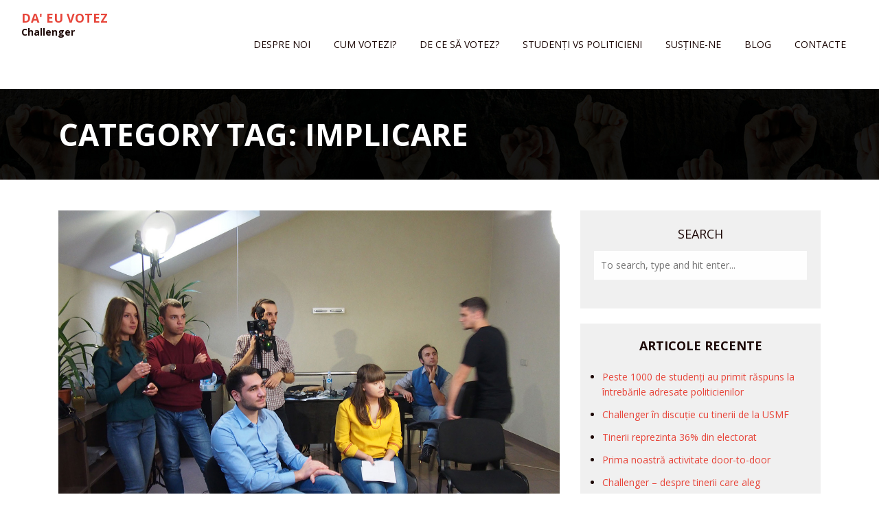

--- FILE ---
content_type: text/html; charset=UTF-8
request_url: http://daeuvotez.challenger.md/eticheta/implicare/
body_size: 6331
content:
<!DOCTYPE html>
<!--[if IE 7]>
<html class="ie ie7" lang="ro-RO"
 xmlns:og="http://opengraphprotocol.org/schema/"
 xmlns:fb="http://www.facebook.com/2008/fbml">
<![endif]-->
<!--[if IE 8]>
<html class="ie ie8" lang="ro-RO"
 xmlns:og="http://opengraphprotocol.org/schema/"
 xmlns:fb="http://www.facebook.com/2008/fbml">
<![endif]-->
<!--[if !(IE 7) | !(IE 8) ]><!-->
<html lang="ro-RO"
 xmlns:og="http://opengraphprotocol.org/schema/"
 xmlns:fb="http://www.facebook.com/2008/fbml">
<!--<![endif]-->
<head>
<meta charset=UTF-8 />
<meta name=viewport content="width=device-width, initial-scale=1">
<title>implicare | Da&#039; eu votez</title>
<link rel=profile href=http://gmpg.org/xfn/11 />
<link rel=pingback href=http://daeuvotez.challenger.md/xmlrpc.php /> 
<!--[if lt IE 9]>
<script src=http://daeuvotez.challenger.md/wp-content/themes/activism/js/html5.js type=text/javascript></script>
<![endif]-->

<link rel="alternate" type="application/rss+xml" title="Da&#039; eu votez &raquo; Flux" href="http://daeuvotez.challenger.md/feed/" />
<link rel="alternate" type="application/rss+xml" title="Da&#039; eu votez &raquo; Fluxul pentru comentarii" href="http://daeuvotez.challenger.md/comments/feed/" />
<link rel="alternate" type="application/rss+xml" title="Da&#039; eu votez &raquo; implicare Fluxul pentru etichetă" href="http://daeuvotez.challenger.md/eticheta/implicare/feed/" />
		<script type="text/javascript">
			window._wpemojiSettings = {"baseUrl":"http:\/\/s.w.org\/images\/core\/emoji\/72x72\/","ext":".png","source":{"concatemoji":"http:\/\/daeuvotez.challenger.md\/wp-includes\/js\/wp-emoji-release.min.js?ver=4.3.32"}};
			!function(e,n,t){var a;function o(e){var t=n.createElement("canvas"),a=t.getContext&&t.getContext("2d");return!(!a||!a.fillText)&&(a.textBaseline="top",a.font="600 32px Arial","flag"===e?(a.fillText(String.fromCharCode(55356,56812,55356,56807),0,0),3e3<t.toDataURL().length):(a.fillText(String.fromCharCode(55357,56835),0,0),0!==a.getImageData(16,16,1,1).data[0]))}function i(e){var t=n.createElement("script");t.src=e,t.type="text/javascript",n.getElementsByTagName("head")[0].appendChild(t)}t.supports={simple:o("simple"),flag:o("flag")},t.DOMReady=!1,t.readyCallback=function(){t.DOMReady=!0},t.supports.simple&&t.supports.flag||(a=function(){t.readyCallback()},n.addEventListener?(n.addEventListener("DOMContentLoaded",a,!1),e.addEventListener("load",a,!1)):(e.attachEvent("onload",a),n.attachEvent("onreadystatechange",function(){"complete"===n.readyState&&t.readyCallback()})),(a=t.source||{}).concatemoji?i(a.concatemoji):a.wpemoji&&a.twemoji&&(i(a.twemoji),i(a.wpemoji)))}(window,document,window._wpemojiSettings);
		</script>
		<style type="text/css">
img.wp-smiley,
img.emoji {
	display: inline !important;
	border: none !important;
	box-shadow: none !important;
	height: 1em !important;
	width: 1em !important;
	margin: 0 .07em !important;
	vertical-align: -0.1em !important;
	background: none !important;
	padding: 0 !important;
}
</style>
<link rel='stylesheet' id='aqpb-view-css-css'  href='http://daeuvotez.challenger.md/wp-content/plugins/aqua-page-builder/assets/stylesheets/aqpb-view.css?ver=1768983751' type='text/css' media='all' />
<link rel='stylesheet' id='front-css-css'  href='http://daeuvotez.challenger.md/wp-content/plugins/facebook-comment-by-vivacity/css/fb-comments-hidewpcomments.css?ver=4.3.32' type='text/css' media='all' />
<link rel='stylesheet' id='contact-form-7-css'  href='http://daeuvotez.challenger.md/wp-content/plugins/contact-form-7/includes/css/styles.css?ver=4.2.2' type='text/css' media='all' />
<link rel='stylesheet' id='collapseomatic-css-css'  href='http://daeuvotez.challenger.md/wp-content/plugins/jquery-collapse-o-matic/light_style.css?ver=1.6' type='text/css' media='all' />
<link rel='stylesheet' id='responsive-lightbox-swipebox-css'  href='http://daeuvotez.challenger.md/wp-content/plugins/responsive-lightbox/assets/swipebox/css/swipebox.min.css?ver=1.5.7' type='text/css' media='all' />
<link rel='stylesheet' id='rs-plugin-settings-css'  href='http://daeuvotez.challenger.md/wp-content/plugins/revslider/rs-plugin/css/settings.css?ver=4.6.3' type='text/css' media='all' />
<style id='rs-plugin-settings-inline-css' type='text/css'>
.tp-caption a{color:#ff7302;text-shadow:none;-webkit-transition:all 0.2s ease-out;-moz-transition:all 0.2s ease-out;-o-transition:all 0.2s ease-out;-ms-transition:all 0.2s ease-out}.tp-caption a:hover{color:#ffa902}.largeredbtn{font-family:"Open sans",sans-serif;font-weight:600;font-size:16px;line-height:60px;color:#fff !important;text-decoration:none;padding-left:40px;padding-right:80px;padding-top:22px;padding-bottom:22px;background:#e7453a}.largeredbtn:hover{background:#1d0907}.fullrounded img{-webkit-border-radius:400px;-moz-border-radius:400px;border-radius:400px}
</style>
<link rel='stylesheet' id='rt_activism-opensans-css'  href='http://fonts.googleapis.com/css?family=Open+Sans%3A400%2C700&#038;ver=4.3.32' type='text/css' media='all' />
<link rel='stylesheet' id='style-css'  href='http://daeuvotez.challenger.md/wp-content/themes/activism-child/style.css?ver=4.3.32' type='text/css' media='all' />
<link rel='stylesheet' id='styleless-css'  href='http://daeuvotez.challenger.md/wp-content/uploads/wp-less/style-d3f5e301d1.css' type='text/css' media='all' />
<script type='text/javascript' src='http://daeuvotez.challenger.md/wp-includes/js/jquery/jquery.js?ver=1.11.3'></script>
<script type='text/javascript' src='http://daeuvotez.challenger.md/wp-includes/js/jquery/jquery-migrate.min.js?ver=1.2.1'></script>
<script type='text/javascript' src='http://daeuvotez.challenger.md/wp-content/plugins/responsive-lightbox/assets/swipebox/js/jquery.swipebox.min.js?ver=1.5.7'></script>
<script type='text/javascript'>
/* <![CDATA[ */
var rlArgs = {"script":"swipebox","selector":"lightbox","customEvents":"","activeGalleries":"1","animation":"1","hideCloseButtonOnMobile":"0","removeBarsOnMobile":"0","hideBars":"1","hideBarsDelay":"5000","videoMaxWidth":"1080","useSVG":"1","loopAtEnd":"0"};
/* ]]> */
</script>
<script type='text/javascript' src='http://daeuvotez.challenger.md/wp-content/plugins/responsive-lightbox/js/front.js?ver=1.5.7'></script>
<script type='text/javascript' src='http://daeuvotez.challenger.md/wp-content/plugins/revslider/rs-plugin/js/jquery.themepunch.tools.min.js?ver=4.6.3'></script>
<script type='text/javascript' src='http://daeuvotez.challenger.md/wp-content/plugins/revslider/rs-plugin/js/jquery.themepunch.revolution.min.js?ver=4.6.3'></script>
<link rel="EditURI" type="application/rsd+xml" title="RSD" href="http://daeuvotez.challenger.md/xmlrpc.php?rsd" />
<link rel="wlwmanifest" type="application/wlwmanifest+xml" href="http://daeuvotez.challenger.md/wp-includes/wlwmanifest.xml" /> 
<meta name="generator" content="WordPress 4.3.32" />
<meta property="fb:app_id" content="1508921026051172"/>
<meta property="fb:admins" content=""/>
<meta property="og:locale" content="ro_RO" />
<meta property="og:locale:alternate" content="ro_RO" />
		<script type="text/javascript">
			jQuery(document).ready(function() {
				// CUSTOM AJAX CONTENT LOADING FUNCTION
				var ajaxRevslider = function(obj) {
				
					// obj.type : Post Type
					// obj.id : ID of Content to Load
					// obj.aspectratio : The Aspect Ratio of the Container / Media
					// obj.selector : The Container Selector where the Content of Ajax will be injected. It is done via the Essential Grid on Return of Content
					
					var content = "<h2>THIS IS SOME TITLE</h2><br/>";

					content += "Type:"+obj.type+"</br>";
					content += "ID:"+obj.id+"</br>";        
					content += "Aspect Ratio:"+obj.aspectratio+"</br>";  
					
					data = {};
					
					data.action = 'revslider_ajax_call_front';
					data.client_action = 'get_slider_html';
					data.token = '5e9c56b4ba';
					data.type = obj.type;
					data.id = obj.id;
					data.aspectratio = obj.aspectratio;
					
					// SYNC AJAX REQUEST
					jQuery.ajax({
						type:"post",
						url:"http://daeuvotez.challenger.md/wp-admin/admin-ajax.php",
						dataType: 'json',
						data:data,
						async:false,
						success: function(ret, textStatus, XMLHttpRequest) {
							if(ret.success == true)
								content = ret.data;								
						},
						error: function(e) {
							console.log(e);
						}
					});
					
					 // FIRST RETURN THE CONTENT WHEN IT IS LOADED !!
					 return content;						 
				};
				
				// CUSTOM AJAX FUNCTION TO REMOVE THE SLIDER
				var ajaxRemoveRevslider = function(obj) {
					return jQuery(obj.selector+" .rev_slider").revkill();
				}

				// EXTEND THE AJAX CONTENT LOADING TYPES WITH TYPE AND FUNCTION
				var extendessential = setInterval(function() {
					if (jQuery.fn.tpessential != undefined) {
						clearInterval(extendessential);
						if(typeof(jQuery.fn.tpessential.defaults) !== 'undefined')
							jQuery.fn.tpessential.defaults.ajaxTypes.push({type:"revslider",func:ajaxRevslider,killfunc:ajaxRemoveRevslider,openAnimationSpeed:0.3});   
							// type:  Name of the Post to load via Ajax into the Essential Grid Ajax Container
							// func: the Function Name which is Called once the Item with the Post Type has been clicked
							// killfunc: function to kill in case the Ajax Window going to be removed (before Remove function !
							// openAnimationSpeed: how quick the Ajax Content window should be animated (default is 0.3)
					}
				},30);
			});
		</script>
		<meta property="og:locale" content="ro_RO" />
<meta property="og:locale:alternate" content="ro_RO" />
<meta property="fb:app_id" content="1508921026051172" />
<meta property="og:image" content="http://daeuvotez.challenger.md/wp-content/uploads/2014/09/logo.challenger.png" />
<meta property="og:site_name" content="Da&amp;#039; eu votez" />
<meta property="og:type" content="Article" />

<!-- custom page section style -->
<style type="text/css">

/* paralax css 
== */
#parallax-sections-55{
	background:url("http://daeuvotez.challenger.md/wp-content/uploads/2014/09/logo.png") repeat 50% -1px fixed transparent;
	background-size: cover !important; 
}
#parallax-sections-75{
	background:url("http://daeuvotez.challenger.md/wp-content/uploads/2014/09/1-300x146.jpg") repeat 50% -1px fixed transparent;
	background-size: cover !important; 
}




</style>
<!-- custom page section style end -->

</head>
<body class="archive tag tag-implicare tag-19" data-spy="scroll">

<div class="headermore">
<div class="container">
<div class="row">
<div class="col-lg-12">
<a class="accordion-toggle-top fa fa-chevron-down collapsed" data-toggle="collapse" data-parent="#accordion" href="#collapseOne">
</a>
</div>
</div>
</div>
</div>

<div id="collapseOne" class="headerwrapper panel-collapse collapse">  
<div class="row headersearchform">    
<div class="col-lg-2 col-md-3 col-sm-4">   
			
</div>
<div class="col-lg-10 col-md-9 col-sm-8">   
			
</div>
</div>
</div>










<!-- menu -->
      <nav class="navbar sticker wrapper100percent">
   
        <div class="navbar-header">
          <button class="navbar-toggle" data-toggle="collapse" data-target=".navbar-ex1-collapse" type="button">
            <span class="sr-only"></span>
            <span class="icon-bar"></span>
            <span class="icon-bar"></span>
            <span class="icon-bar"></span>
          </button>
<div class="navbar-brand">
    <hgroup>
        <h2 class='site-title'><a href='http://daeuvotez.challenger.md/' title='Da&#039; eu votez' rel='home'>Da&#039; eu votez</a></h2>
        <h3 class='site-description'>Challenger</h3>
    </hgroup>
</div>
        </div>
        <div class="collapse navbar-collapse navbar-ex1-collapse"> 
          <div class="cl-effect-12">
            <div class="menu-menu1-container"><ul id="menu-menu1" class="nav navbar-nav pull-right"><li id="menu-item-374" class="menu-item menu-item-type-custom menu-item-object-custom menu-item-374"><a href="http://daeuvotez.challenger.md/#despre">Despre noi</a></li>
<li id="menu-item-284" class="menu-item menu-item-type-post_type menu-item-object-page menu-item-284"><a href="http://daeuvotez.challenger.md/cum-votezi/">Cum votezi?</a></li>
<li id="menu-item-442" class="menu-item menu-item-type-post_type menu-item-object-page menu-item-442"><a href="http://daeuvotez.challenger.md/de-ce-sa-votez/">De ce să votez?</a></li>
<li id="menu-item-283" class="menu-item menu-item-type-post_type menu-item-object-page menu-item-283"><a href="http://daeuvotez.challenger.md/studenti-vs-politicieni/">Studenți vs politicieni</a></li>
<li id="menu-item-282" class="menu-item menu-item-type-post_type menu-item-object-page menu-item-282"><a href="http://daeuvotez.challenger.md/sustine-ne/">Susține-ne</a></li>
<li id="menu-item-254" class="menu-item menu-item-type-post_type menu-item-object-page current_page_parent menu-item-254"><a href="http://daeuvotez.challenger.md/blog/">Blog</a></li>
<li id="menu-item-377" class="menu-item menu-item-type-custom menu-item-object-custom menu-item-377"><a href="http://daeuvotez.challenger.md/#contacte">Contacte</a></li>
</ul></div>          </div>
        </div>
      </nav>
<!-- menu end -->

<div id="wrapperpages">

  <div class="mainheadlinewrapperpage wrapper100percent">
        <div class="container">
          <div class="row">
            <div class="col-sm-12">
              <div class="mainheadlinepage">
               <h1>Category Tag: implicare</h1>
               </div>
              </div>
             </div>
         </div>
  </div>

<div class="wrapper100percent contentwrapper"> 

<div class="container">
 <div class="row">
 
<div class="col-md-8">


<article class="wrapper100percent marginbottom2">

<img width="1200" height="900" src="http://daeuvotez.challenger.md/wp-content/uploads/2014/11/oleg-blog.jpg" class="attachment-post-large wp-post-image" alt="oleg blog" />

<!-- post -->
<div class="wrapper100percent">
<div class="post-424 post type-post status-publish format-standard has-post-thumbnail hentry category-blog tag-alegeri tag-blog-2 tag-electorala tag-implicare tag-spot tag-video tag-votez">

<div class="meta">
<ul>
  <li class="metatime"> <i class="icon-time"></i> noiembrie 20, 2014</li>
  <li> <i class="icon-user"></i> By <a href="http://daeuvotez.challenger.md/author/oleg/" title="Articole de Oleg Tomsa" rel="author">Oleg Tomsa</a>  </li>
  <li><i class="icon-file-text"></i> in <a href="http://daeuvotez.challenger.md/categorie/blog/" rel="category tag">Blog</a>  </li>
  <li> <i class="icon-chat"></i> No Comments</li>
</ul>
</div>

<h2>
<a href="http://daeuvotez.challenger.md/2014/11/20/spotul-video-al-campaniei-2/">Spotul video al campaniei</a>							
</h2>

<div class="wrapper100percent marginbottom1">
Campania electorală este în plină desfăşurare, partidele se promovează cum pot, iar grupurile de iniţiativă îşi urmăresc scopurile. În acest sens echipa Challenger lansează şi un spot ce încurajează participarea la alegeri a cetăţenilor cu&hellip;</div>


<div class="btn-blog">
<a href="http://daeuvotez.challenger.md/2014/11/20/spotul-video-al-campaniei-2/">Read More </a></div>

</div>
</div>
</article>
<!-- ./post end-->
	

</div>

<div class="col-md-4"> 
<div class="sidebar widgets-style1">
<aside id="search-2" class="widget widget_search"><div class="startAnimation animated" data-animate="fadeInUp">
<form method="get" class="searchform" id="searchform" 
action="http://daeuvotez.challenger.md/" 
role="search">
<label for="s">Search</label>
<input type="text" name="s"
value=""
id="s" placeholder="To search, type and hit enter..." />
</form>
</div></aside>		<aside id="recent-posts-2" class="widget widget_recent_entries">		<h3 class="widget-title"><span>Articole recente</span></h3>		<ul>
					<li>
				<a href="http://daeuvotez.challenger.md/2014/12/04/peste-1000-de-studenti-au-primit-raspuns-la-intrebarile-adresate-politicienilor/">Peste 1000 de studenți au primit răspuns la întrebările adresate politicienilor</a>
						</li>
					<li>
				<a href="http://daeuvotez.challenger.md/2014/11/29/challenger-in-discutie-cu-tinerii-de-la-usmf/">Challenger în discuție cu tinerii de la USMF</a>
						</li>
					<li>
				<a href="http://daeuvotez.challenger.md/2014/11/26/tinerii-reprezinta-36-din-electorat/">Tinerii reprezinta 36% din electorat</a>
						</li>
					<li>
				<a href="http://daeuvotez.challenger.md/2014/11/25/prima-noastra-activitate-door-to-door/">Prima noastră activitate door-to-door</a>
						</li>
					<li>
				<a href="http://daeuvotez.challenger.md/2014/11/21/challenger-despre-tinerii-care-aleg/">Challenger – despre tinerii care aleg</a>
						</li>
				</ul>
		</aside><aside id="archives-2" class="widget widget_archive"><h3 class="widget-title"><span>Arhive</span></h3>		<ul>
	<li><a href='http://daeuvotez.challenger.md/2014/12/'>decembrie 2014</a></li>
	<li><a href='http://daeuvotez.challenger.md/2014/11/'>noiembrie 2014</a></li>
		</ul>
</aside></div></div>	

</div>
</div>
</div>	
		
</div>	

     
<footer class="bottom">
  <div class="bottominner widgets-style1 widgets-style2">
    <div class="container">
      <div class="row">
        <div class="col-lg-10">   
                  </div>
        <div class="col-lg-2">   
          <div class="scrollbutton">
             <a href="javascript:scrollToTop()" title="go to top"><i class="fa fa-chevron-up"></i></a>
          </div> 
        </div>
      </div>
	 </div>
   </div>
   <div class="bottominner1 widgets-style1">
    <div class="container">
	  <div class="row">
        <div class="col-sm-4">   
                  </div>
		  <div class="col-sm-4">   
                  </div>
		  <div class="col-sm-4">   
                  </div>
      </div>
    </div>
  </div>	
  <div class="wrapper100percent copyrightwrapper">
    <div class="col-lg-12 copyright">   
       <p>Campanie realizată de către programul Challenger, cu susținerea NDI în cadrul Programului pentru Consolidarea Alegerilor Transparente în Moldova. <p>Programul este implementat de Asociația Promo-LEX cu suportul financiar oferit de Agenția Statelor Unite pentru Dezvoltare (USAID).</p></p>
    </div>
  </div>
</footer>
<div id="fb-root"></div>
<script>(function(d, s, id) {
  var js, fjs = d.getElementsByTagName(s)[0];
  if (d.getElementById(id)) return;
  js = d.createElement(s); js.id = id;
  js.src = "//connect.facebook.net/ro_RO/sdk.js#xfbml=1&appId=1508921026051172&version=v2.0";
  fjs.parentNode.insertBefore(js, fjs);
}(document, 'script', 'facebook-jssdk'));</script>
<script type='text/javascript'>
var colomatduration = 'fast';
var colomatslideEffect = 'slideFade';
</script><div id="fb-root"></div>
<script>(function(d, s, id) {
  var js, fjs = d.getElementsByTagName(s)[0];
  if (d.getElementById(id)) return;
  js = d.createElement(s); js.id = id;
  js.src = "//connect.facebook.net/ro_RO/all.js#xfbml=1&appId='.1508921026051172.'";
  fjs.parentNode.insertBefore(js, fjs);
}(document, 'script', 'facebook-jssdk'));</script>
<script type='text/javascript' src='http://daeuvotez.challenger.md/wp-content/plugins/aqua-page-builder/assets/javascripts/aqpb-view.js?ver=1768983751'></script>
<script type='text/javascript' src='http://daeuvotez.challenger.md/wp-content/plugins/contact-form-7/includes/js/jquery.form.min.js?ver=3.51.0-2014.06.20'></script>
<script type='text/javascript'>
/* <![CDATA[ */
var _wpcf7 = {"loaderUrl":"http:\/\/daeuvotez.challenger.md\/wp-content\/plugins\/contact-form-7\/images\/ajax-loader.gif","sending":"\u00cen curs de trimitere..."};
/* ]]> */
</script>
<script type='text/javascript' src='http://daeuvotez.challenger.md/wp-content/plugins/contact-form-7/includes/js/scripts.js?ver=4.2.2'></script>
<script type='text/javascript' src='http://daeuvotez.challenger.md/wp-content/themes/activism/assets/js/bootstrap.js?ver=1.0.0'></script>
<script type='text/javascript' src='http://daeuvotez.challenger.md/wp-includes/js/masonry.min.js?ver=3.1.2'></script>
<script type='text/javascript' src='http://daeuvotez.challenger.md/wp-content/themes/activism/assets/js/parallax.js?ver=1.0.0'></script>
<script type='text/javascript' src='http://daeuvotez.challenger.md/wp-content/themes/activism/assets/js/sticky.js?ver=1.0.0'></script>
<script type='text/javascript' src='http://daeuvotez.challenger.md/wp-content/themes/activism/assets/js/waypoints.js?ver=1.0.0'></script>
<script type='text/javascript' src='http://daeuvotez.challenger.md/wp-content/themes/activism/assets/js/colorbox.js?ver=1.0.0'></script>
<script type='text/javascript' src='http://daeuvotez.challenger.md/wp-content/themes/activism/assets/js/owl-carousel.js?ver=1.0.0'></script>
<script type='text/javascript' src='http://daeuvotez.challenger.md/wp-content/themes/activism/assets/js/bxslider.js?ver=1.0.0'></script>
<script type='text/javascript' src='http://daeuvotez.challenger.md/wp-content/themes/activism/assets/js/retina.js?ver=1.0.0'></script>
<script type='text/javascript' src='http://daeuvotez.challenger.md/wp-content/themes/activism/assets/js/scripts.js?ver=1.0.0'></script>
</body>
</html>

--- FILE ---
content_type: text/css
request_url: http://daeuvotez.challenger.md/wp-content/themes/activism-child/style.css?ver=4.3.32
body_size: 851
content:
/*
 Theme Name:   Activism Child
 Theme URI:    http://example.com/activism-child/
 Description:  Activism Child Theme
 Author:       Rayoflightthemes.com
 Author URI:   http://rayoflightthemes.com
 Template:     activism
 Version:      1.0.0
 Tags:         red
 Text Domain:  activism-child
*/

@import url(../activism/style.css);


#wrapperpages .undersliderwrapper {
width: 80%;
margin: 0 auto;
float: none;
}

.headermore,
.bottominner {
display: none;
}

.sticky-wrapper .navbar {
height: 130px;
background: rgba(255,255,255,0.95); 
}

.navbar-header .navbar-brand {
height: 130px;
}

#wrapperpages .section1color {
  background: #000000;
}

#wrapperpages .mainheadlinewrapperpage {
background: url(/wp-content/uploads/2014/09/activism.jpg) no-repeat;
}

#wrapperpages figure.effect-sadie figcaption::before {
background: -webkit-linear-gradient(top,rgba(255,255,255,0) 0%,rgba(0, 0, 0, 0.8) 75%);
background: linear-gradient(to bottom,rgba(255,255,255,0) 0%,rgba(0, 0, 0, 0.8) 75%);
}


.accordion-title {
font-weight: 700;
margin-top: 20px;
margin-bottom: 10px;
cursor: pointer;
font-size:14px;
/*float: left;
width: 90%;*/
}

.accordion-content {
margin-bottom: 45px;
}

#wrapperpages .iconwrapper {
background: #231f20;
}

#wrapperpages .faqicon {
width: 40px;
height: 40px;
margin-top: 10px;
border: none;
background:#ff0000;
color: #ffffff;
/*float: left;*/
}
#wrapperpages .faqicon p {
color: inherit;
font-size: 20px;
}

#wrapperpages hr {
display: inline-block;
width: 100%;
}

ul.nav.navbar-nav.pull-right {
margin-top: 30px;
}

#wrapperpages form.wpcf7-form {
float:left;
}

form.wpcf7-form input,
form.wpcf7-form textarea {
margin-bottom: 15px;
}

div.wpcf7 {
position: relative;
z-index: 1;
}

.collapseomatic {
text-align: center;
margin-bottom: 20px;
}

.fb_iframe_widget {
margin-bottom: 30px;
}

--- FILE ---
content_type: text/css
request_url: http://daeuvotez.challenger.md/wp-content/uploads/wp-less/style-d3f5e301d1.css
body_size: 10420
content:
@import url("http://daeuvotez.challenger.md/wp-content/themes/activism-child/assets/css/bootstrap.css");
@import url("http://daeuvotez.challenger.md/wp-content/themes/activism-child/assets/css/font-awesome.css");
@import url("http://daeuvotez.challenger.md/wp-content/themes/activism-child/assets/css/colorbox.css");
@import url("http://daeuvotez.challenger.md/wp-content/themes/activism-child/assets/css/owl.theme.css");
@import url("http://daeuvotez.challenger.md/wp-content/themes/activism-child/assets/css/owl.carousel.css");
@import url("http://daeuvotez.challenger.md/wp-content/themes/activism-child/assets/css/animate.css");
header,
nav,
article,
section,
aside,
footer {
  display: block;
}
img {
  -ms-interpolation-mode: bicubic;
  max-width: 100%;
  width: auto;
}
.comment-content img[height],
.entry-content img,
.entry-summary img,
img[class*="align"],
img[class*="wp-image-"],
img[class*="attachment-"],
#site-header img {
  height: auto;
}
embed,
object,
video {
  max-width: 100%;
}
a:link,
a:visited {
  outline: none;
  text-decoration: none;
  color: #e7453a;
  -webkit-transition: all 0.5s ease;
  -moz-transition: all 0.5s ease;
  -o-transition: all 0.5s ease;
  transition: all 0.5s ease;
}
a:hover {
  outline: none;
  text-decoration: none;
  color: #1d0907;
}
ul,
ol {
  margin: 0 0 22px 0;
  line-height: 1.6;
}
ul li,
ol li {
  margin: 0 0 11px 0;
}
h1,
h2,
h3,
h4,
h5,
h6 {
  margin-top: 0;
  margin-bottom: 22px;
  color: #1d0907;
  font-family: "Open Sans", arial, san-serif;
  font-weight: 700;
  text-transform: uppercase;
}
h1,
h2 {
  line-height: 1.2;
}
h3,
h4,
h5,
h6 {
  line-height: 1.4;
}
h6 {
  font-size: 14px;
}
h5 {
  font-size: 18px;
}
h4 {
  font-size: 27px;
}
h3 {
  font-size: 36px;
}
h2 {
  font-size: 44px;
}
h1 {
  font-size: 66px;
  font-weight: bold;
}
p {
  margin: 0 0 22px 0;
  color: #1d0907;
  font-size: 14px;
  font-family: "Open Sans", arial, san-serif;
  font-weight: 400;
  line-height: 1.6;
}
p.paragraphbig {
  margin: 0 0 22px 0;
  color: #1d0907;
  font-size: 18px;
  font-family: "Open Sans", arial, san-serif;
  font-weight: normal;
  line-height: 1.6;
}
blockquote {
  margin: 0 0 22px 0;
  padding: 22px;
}
blockquote p {
  margin: 0;
}
code {
  background: transparent;
}
.centered {
  float: none;
  margin: 0 auto;
}
.texthighlight {
  font-size: 21px;
}
.right {
  float: right;
}
.left {
  float: left;
}
.textleft {
  text-align: left;
}
.textcenter {
  text-align: center;
}
.textright {
  text-align: right;
}
.marginbottom4 {
  margin-bottom: 88px;
}
.marginbottom3 {
  margin-bottom: 66px;
}
.marginbottom2 {
  margin-bottom: 44px;
}
.marginbottom1 {
  margin-bottom: 22px;
}
.margintop1 {
  margin-top: 22px;
}
.margintop2 {
  margin-top: 44px;
}
.margintop3 {
  margin-top: 66px;
}
.margintop4 {
  margin-top: 88px;
}
.no-border {
  border: 0;
}
.row {
  margin-right: 0;
  margin-left: 0;
}
@media (max-width: 767px) {
  .pull-right {
    float: none;
    width: 100%;
    padding: 0;
    margin: 0;
  }
}
@media (max-width: 767px) {
  .sticker {
    position: relative !important;
  }
}
.alignnone {
  margin: 5px 20px 20px 0;
}
.aligncenter,
div.aligncenter {
  display: block;
  margin: 5px auto 5px auto;
}
.alignright {
  float: right;
  margin: 5px 0 20px 20px;
}
.alignleft {
  float: left;
  margin: 5px 20px 20px 0;
}
.aligncenter {
  display: block;
  margin: 5px auto 5px auto;
}
a img.alignright {
  float: right;
  margin: 5px 0 20px 20px;
}
a img.alignnone {
  margin: 5px 20px 20px 0;
}
a img.alignleft {
  float: left;
  margin: 5px 20px 20px 0;
}
a img.aligncenter {
  display: block;
  margin-left: auto;
  margin-right: auto;
}
.wp-caption {
  background: #fff;
  border: 1px solid #f0f0f0;
  max-width: 96%;
  padding: 5px 3px 10px;
  text-align: center;
}
.wp-caption.alignnone {
  margin: 5px 20px 20px 0;
}
.wp-caption.alignleft {
  margin: 5px 20px 20px 0;
}
.wp-caption.alignright {
  margin: 5px 0 20px 20px;
}
.wp-caption img {
  border: 0 none;
  height: auto;
  margin: 0;
  max-width: 98.5%;
  padding: 0;
  width: auto;
}
.wp-caption p.wp-caption-text {
  font-size: 11px;
  line-height: 17px;
  margin: 0;
  padding: 0 4px 5px;
}
.sticky h2 a:link,
.sticky h2 a:visited {
  padding-left: 30px;
  color: #1d0907;
  background: url(http://daeuvotez.challenger.md/wp-content/themes/activism-child/assets/images/sticky.png) left center no-repeat;
}
html,
body {
  height: 100%;
}
body {
  overflow-x: hidden;
  height: 100%;
  line-height: 1.6;
  background: #fff;
  background-attachment: fixed;
  font-size: 14px;
  font-family: "Open Sans", Arial, sans-serif;
  font-weight: normal;
  color: #1d0907;
}
::selection {
  color: #fff;
  background: #1d0907;
}
::-moz-selection {
  color: #fff;
  background: #1d0907;
}
.wrapper100percent {
  float: left;
  width: 100%;
  padding: 0;
}
.sectionwrapper {
  position: relative;
  float: left;
  width: 100%;
  margin-top: 1px;
  padding-bottom: 88px;
}
.section1 {
  padding: 0 0 66px 0;
  background: #fff;
}
.section1color {
  background: #e7453a;
}
.section1color h1,
.section1color h2,
.section1color h3,
.section1color h4,
.section1color h5,
.section1color h6,
.section1color p,
.section1color ul li,
.section1color a,
.section1color i {
  color: #fff;
}
.section1color .iconwrapper {
  border: 1px solid #fff;
  -webkit-transition: all 0.5s ease;
  -moz-transition: all 0.5s ease;
  -o-transition: all 0.5s ease;
  transition: all 0.5s ease;
}
.section1color  .servicecolumnone:hover .iconwrapper {
  border: 1px solid #fff;
}
.section1color  .eventsdate {
  background: #fff;
  -webkit-transition: all 0.5s ease;
  -moz-transition: all 0.5s ease;
  -o-transition: all 0.5s ease;
  transition: all 0.5s ease;
}
.section1color .eventsdate p {
  color: #e7453a;
}
.section1color .oneevent:hover .eventsdate {
  background: #e7453a;
  border: 1px solid #fff;
}
.section1color .oneevent:hover .eventsdate p {
  color: #fff;
}
.section1color  .oneevent ul {
  border-bottom: 1px solid #fff;
}
.section1color  .oneevent ul li {
  border-right: 1px solid #fff;
}
.section1color  .eventslink:link,
.section1color .eventslink:visited {
  color: #fff;
}
.section1color .eventslink i {
  color: #fff;
}
.section1color  .eventslink:hover {
  color: #1d0907;
}
.section1color  .faqicon {
  border: 1px solid #fff;
}
.section1color  .onelist .faqicon p {
  color: #fff;
}
.section1color .address i {
  color: #fff;
  border: 1px solid #fff;
}
.section1color  .homeblogmeta ul li {
  border: 1px solid #fff;
}
.section1color .bx-wrapper .bx-pager.bx-default-pager a {
  border: 1px solid #fff;
  -webkit-transition: all 0.5s ease;
  -moz-transition: all 0.5s ease;
  -o-transition: all 0.5s ease;
  transition: all 0.5s ease;
}
.section1color .bx-wrapper .bx-pager.bx-default-pager a:hover,
.section1color .bx-wrapper .bx-pager.bx-default-pager a.active {
  background: #fff;
}
.section1color .bxtestimonials li p {
  color: #fff;
}
.section1color .bxtestimonials p span {
  color: #fff;
}
.section1color .teamcolumninner i,
.section1color .teamcolumninner i:hover {
  color: #fff;
}
@media (max-width: 400px) {
  .section1color .oneevent ul li {
    margin-right: 12px;
    border-right: none;
    padding-right: 0;
    margin-right: 0;
  }
}
.section3 {
  float: left;
  width: 100%;
  min-height: 300px;
  background: #1d0907;
  text-align: center;
}
.section3inner {
  float: left;
  width: 100%;
  padding: 88px 0;
  background: rgba(51,51,51,0.7);
}
@media (max-width: 1250px) {
  h1 {
    font-size: 44px;
    font-weight: bold;
  }
}
.mainheadlinewrapper {
  margin-bottom: 9px;
  float: left;
  width: 100%;
}
.mainheadline h2 {
  padding-bottom: 22px;
  font-weight: 700;
  font-size: 44px;
}
.section3inner .mainheadline h2 {
  color: #fff;
}
@media (max-width: 767px) {
  .mainheadline h2 {
    font-size: 27px;
  }
  .mainheadline.text-left {
    text-align: center;
  }
}
@media (max-width: 400px) {
  .mainheadline.textleft {
    text-align: center;
  }
}
.mainheadlinewrapperpage {
  margin-bottom: 1px;
  float: left;
  width: 100%;
  padding: 44px 0;
  background: #e7453a;
}
.mainheadlinepage h1 {
  margin: 0;
  font-weight: 700;
  font-size: 44px;
  line-height: 1;
  color: #fff;
}
.headermore {
  width: 100%;
  float: left;
  text-align: center;
  text-transform: uppercase;
  padding: 5px 0;
  background: #f0f0f0;
}
.headermore  a {
  width: 100%;
  color: #1d0907;
}
.headermore  a:hover {
  width: 100%;
  color: #e7453a;
}
.headerwrapper {
  width: 100%;
  float: left;
  padding: 13px 11px 11px 11px;
  background: #f0f0f0;
}
h1.site-title {
  font-size: 18px;
  margin: 0;
  text-align: left;
  padding: 0;
  border: none;
}
h2.site-description {
  font-size: 14px;
  margin: 0;
  text-align: left;
  text-transform: none;
}
h2.site-title {
  font-size: 18px;
  margin: 0;
  text-align: left;
  padding: 0;
  border: none;
}
h3.site-description {
  font-size: 14px;
  margin: 0;
  text-align: left;
  text-transform: none;
}
.menuleft {
  float: left;
  width: 20%;
}
.menuright {
  float: left;
  width: 80%;
}
.navbar-toggle {
  position: relative;
  float: right;
  width: 42px;
  height: 34px;
  margin-top: 22px;
  margin-bottom: 8px;
  background-color: #e7453a;
  border: none;
  border-radius: 0;
}
.navbar-toggle:hover,
.navbar-toggle:focus {
  background-color: #1d0907;
}
.navbar-toggle .icon-bar {
  background-color: #fff;
}
.navbar {
  position: relatie;
  z-index: 900;
  min-height: 70px;
  height: 70px;
  padding-right: 15px;
  padding-left: 15px;
  margin-bottom: 0;
  background: rgba(255,255,255,0.9);
  border-radius: 0;
}
#nav ul {
  list-style: none;
  margin-top: 0;
  margin-bottom: 0;
}
.nav {
  padding-left: 0;
  margin-bottom: 0;
  list-style: none;
}
.nav:before,
.nav:after {
  display: table;
  content: " ";
}
.nav:after {
  clear: both;
}
.nav:before,
.nav:after {
  display: table;
  content: " ";
}
.nav:after {
  clear: both;
}
.nav > li {
  position: relative;
  display: inline-block;
  margin-bottom: 0;
}
.nav > li > a:link,
.nav > li > a:visited {
  position: relative;
  display: inlne-block;
  margin-top: -1px;
  padding: 25px 17px;
  background: transparent;
  color: #1d0907;
  font-size: 14px;
  text-transform: uppercase;
  -webkit-transition: all 0.5s ease;
  -moz-transition: all 0.5s ease;
  -o-transition: all 0.5s ease;
  transition: all 0.5s ease;
}
.nav > li > a:hover,
.nav > li > a:focus {
  color: #e7453a;
}
.navbar-nav > .active > a:link,
.navbar-nav > .active > a:visited,
.navbar-nav > .active > a:hover,
.navbar-nav > .active > a:focus {
  display: inlne-block;
  color: #e7453a;
  -webkit-border-radius: 0;
  -moz-border-radius: 0;
  border-radius: 0;
}
nav a {
  position: relative;
  display: inline-block;
  margin-bottom: 0;
  outline: none;
}
nav a:hover,
nav a:focus {
  outline: none;
}
.navbar-nav li ul {
  position: absolute;
  z-index: 100;
  left: -9999px;
}
.navbar-nav li:hover ul {
  left: 0;
}
.navbar-nav li:hover ul li ul {
  left: -9999px;
}
.navbar-nav li ul li ul {
  postion: absolute;
  left: -9999px;
}
.navbar-nav li ul li:hover ul {
  left: 0;
}
.navbar-nav li ul {
  padding: 0;
  margin: 0;
  width: 100%;
  list-style: none;
}
.navbar-nav li ul li {
  padding: 0;
  margin: 0;
  width: 100%;
}
.navbar-nav li ul li a:link,
.navbar-nav li ul li a:visited {
  position: relative;
  display: block;
  padding: 7px 15px;
  width: 150px;
  margin: 0;
  background: #fff;
  color: #1d0907;
  font-size: 13px;
  text-transform: uppercase;
  -webkit-transition: all 0.5s ease;
  -moz-transition: all 0.5s ease;
  -o-transition: all 0.5s ease;
  transition: all 0.5s ease;
}
.navbar-nav li ul li a:hover {
  color: #e7453a;
}
.navbar-nav li:hover ul {
  left: 0;
}
.navbar-nav li ul li ul {
  margin-left: -150px;
  margin-top: -34px;
}
@media (max-width: 1200px) {
  .nav > li > a:link,
  .nav > li > a:visited {
    padding: 25px 15px;
  }
}
@media (max-width: 1000px) {
  .nav > li > a:link,
  .nav > li > a:visited {
    padding: 25px 4px;
    font-size: 13px;
  }
}
@media (max-width: 767px) {
  .navbar-nav li a {
    margin-bottom: 5px;
  }
  .navbar-nav li a {
    margin-left: 0;
  }
  .navbar-nav li a {
    margin-right: 0;
    color: #fff;
  }
  .navbar {
    height: auto;
    background: #fff;
  }
  .nav {
    margin-top: 20px;
  }
  .nav li {
    width: 100%;
    text-align: center;
  }
  .navbar-nav li a:link,
  .navbar-nav li a:visited {
    width: 100%;
    text-align: center;
    display: block;
  }
  .navbar-nav li ul li a:link,
  .navbar-nav li ul li a:visited {
    width: 100%;
    text-align: center;
    display: block;
  }
  .navbar-nav li ul li ul li a:link,
  .navbar-nav li ul li ul li a:visited {
    width: 100%;
    text-align: center;
    display: block;
  }
  .navbar-nav li ul li ul {
    margin-left: 0;
    margin-top: 0;
  }
  .navbar-nav li ul {
    position: relative;
    z-index: 100;
    left: 0;
  }
  .navbar-nav li:hover ul {
    left: 0;
  }
  .navbar-nav li:hover ul li ul {
    left: 0;
  }
  .navbar-nav li ul li ul {
    postion: relative;
    left: 0;
  }
  .navbar-nav li ul li:hover ul {
    left: 0;
  }
}
.btn:before,
.icon-road:after,
.icon-heart:after,
.icon-star:after,
.icon-c:after,
.icon-file:before {
  position: relative;
  font-family: 'FontAwesome';
  speak: none;
  font-style: normal;
  font-weight: normal;
  font-variant: normal;
  text-transform: none;
  line-height: 1;
  -webkit-font-smoothing: antialiased;
}
.icon-cart:before {
  content: "\f06c";
}
.icon-twitter:before {
  content: "\f099";
}
.icon-chevron-right:before {
  content: "\f054";
}
.btn-blog a:link,
.btn-blog a:visited {
  position: relative;
  padding: 8px 13px;
  font-weight: bold;
  display: inline-block;
  margin: 0;
  background: #e7453a;
  border: 1px solid #e7453a;
  color: #fff;
  text-transform: uppercase;
  -webkit-transition: all 0.3s;
  -moz-transition: all 0.3s;
  transition: all 0.3s;
}
.btn-blog a:hover {
  background: transparent;
  color: #e7453a;
}
.section1color .btn-color a:link,
.section1color .btn-color a:visited {
  display: inline-block;
  padding: 12px 15px;
  text-transform: uppercase;
  font-weight: bold;
  background: #fff;
  border: 1px solid #fff;
  color: #e7453a;
  font-size: 18px;
}
.section1color .btn-color a:hover {
  background: transparent;
  color: #fff;
}
.btn-color a:link,
.btn-color a:visited {
  display: inline-block;
  padding: 12px 15px;
  text-transform: uppercase;
  font-weight: bold;
  background: #e7453a;
  border: 1px solid #e7453a;
  color: #fff;
  font-size: 18px;
}
.btn-color a:hover {
  background: transparent;
  color: #e7453a;
}
.btn-dark a:link,
.btn-dark a:visited {
  display: inline-block;
  padding: 12px 15px;
  text-transform: uppercase;
  font-weight: bold;
  background: #1d0907;
  border: 1px solid #1d0907;
  color: #fff;
  font-size: 18px;
}
.btn-dark a:hover {
  background: transparent;
  color: #1d0907;
}
.section1color .btn-donation a:link,
.section1color .btn-donation a:visited {
  display: inline-block;
  padding: 0 20px 20px 20px;
  height: auto;
  line-height: 1;
  background: #fff;
  color: #e7453a;
  width: 100%;
  border: 1px solid #fff;
  margin: 0;
  text-transform: uppercase;
  text-align: center;
  font-weight: bold;
  font-size: 18px;
  -webkit-transition: all 0.3s;
  -moz-transition: all 0.3s;
  transition: all 0.3s;
}
.section1color .btn-donation i {
  color: #e7453a;
  font-size: 30px;
  margin-bottom: 12px;
  -webkit-transition: all 0.3s;
  -moz-transition: all 0.3s;
  transition: all 0.3s;
}
.section1color .btn-donation a:hover,
.section1color .btn-donation:hover i {
  color: #fff;
  background: transparent;
}
.btn-donation a:link,
.btn-donation a:visited {
  display: inline-block;
  padding: 0 20px 20px 20px;
  height: auto;
  line-height: 1;
  background: #e7453a;
  color: #fff;
  width: 100%;
  border: 1px solid #e7453a;
  margin: 0;
  text-transform: uppercase;
  text-align: center;
  font-weight: bold;
  font-size: 18px;
  -webkit-transition: all 0.3s;
  -moz-transition: all 0.3s;
  transition: all 0.3s;
}
.btn-donation i {
  color: #fff;
  font-size: 30px;
  margin-bottom: 12px;
  -webkit-transition: all 0.3s;
  -moz-transition: all 0.3s;
  transition: all 0.3s;
}
.btn-donation a:hover,
.btn-donation:hover i {
  color: #e7453a;
  background: transparent;
}
.undersliderwrapper {
  position: relative;
  z-index: 100;
  float: left;
  width: 100%;
  text-align: center;
}
.undersliderwrapper h3 {
  margin-bottom: 22px;
  line-height: 1.6;
  font-size: 44px;
  font-weight: bold;
}
.undersliderwrapper  h4 {
  font-size: 22px;
  text-transform: none;
  font-weight: normal;
}
@media (max-width: 767px) {
  .undersliderwrapper h3 {
    font-size: 27px;
  }
}
.teamcolumn {
  margin: 0 auto 22px auto;
  text-align: center;
}
.teamcolumninner {
  float: left;
  width: 100%;
  border: #e7453a 1px solid;
}
@media (max-width: 767px) {
  .teamcolumninner {
    margin-bottom: 44px;
  }
  .teamcolumninner {
    border: none;
  }
}
.teamcolumninner h3 {
  display: block;
  margin: 12px 0;
  text-transform: none;
  font-size: 27px;
}
.teamcolumninner p {
  line-height: 0;
  margin-bottom: 27px;
}
.teamcolumninner i {
  margin: 0 3px 22px 3px;
  font-size: 18px;
  color: #1d0907;
  -webkit-transition: all 0.5s ease;
  -moz-transition: all 0.5s ease;
  -o-transition: all 0.5s ease;
  transition: all 0.5s ease;
}
.teamcolumninner i:hover {
  color: #e7453a;
}
.socialiconsteam {
  text-align: center;
  margin: 0 auto;
}
.socialiconsteam  ul {
  list-style: none;
  padding: 0;
}
.socialiconsteam  ul li {
  display: inline;
}
.socialiconsteam  i {
  font-size: 22px;
}
.eventsinglewrapper {
  background: #e7453a;
  padding: 44px 0 22px 0;
}
.eventsinglewrapper ul,
.eventsinglewrapper i,
.eventsinglewrapper p,
.eventsinglewrapper h1,
.eventsinglewrapper h2,
.eventsinglewrapper h3,
.eventsinglewrapper h4,
.eventsinglewrapper h5,
.eventsinglewrapper h6 {
  color: #fff;
}
.oneevent {
  position: relative;
  z-index: 100;
  float: left;
  margin-bottom: 0;
  padding: 0 0 30px 140px;
}
.oneevent img {
  width: 100%;
  max-width: 100%;
  margin-bottom: 12px;
  height: auto;
}
.oneevent ul {
  width: 95%;
  float: left;
  margin: 0 0 12px 0;
  padding: 5px 0 0 0;
  list-style: none;
  border-bottom: 1px solid #1d0907;
}
.oneevent ul li {
  float: left;
  padding-right: 12px;
  margin-right: 12px;
  font-size: 14px;
  border-right: 1px solid #1d0907;
}
.oneevent h4 {
  margin: 0;
  font-size: 27px;
  font-weight: 700;
}
.oneevent p {
  margin-bottom: 0;
  width: 100%;
  float: left;
}
.eventsdate {
  left: 0;
  position: absolute;
  top: 0;
  height: 120px;
  width: 120px;
  padding-top: 23px;
  text-align: center;
  background: #e7453a;
  -webkit-border-radius: 500px;
  -moz-border-radius: 500px;
  border-radius: 500px;
  -webkit-transition: all 0.5s ease;
  -moz-transition: all 0.5s ease;
  -o-transition: all 0.5s ease;
  transition: all 0.5s ease;
}
.eventsdate p {
  margin-bottom: 0;
  font-size: 14px;
  text-transform: uppercase;
  line-height: 1.4;
  color: #fff;
}
.eventsdate p span {
  font-weight: bold;
  font-size: 22px;
}
.oneevent:hover .eventsdate {
  background: #fff;
  border: 1px solid #e7453a;
}
.oneevent:hover .eventsdate p {
  color: #e7453a;
}
.oneevent:hover a.eventslink i {
  margin-left: 5px;
}
.eventstext {
  margin-bottom: 35px;
}
.eventstext h4 {
  margin-bottom: 3px;
}
a.eventslink:link,
a.eventslink:visited {
  float: left;
  margin-top: 7px;
  margin-bottom: 0;
  color: #e7453a;
  font-weight: bold;
  font-size: 14px;
  text-transform: uppercase;
}
a.eventslink i {
  color: #e7453a;
  -webkit-transition: all 0.5s ease;
  -moz-transition: all 0.5s ease;
  -o-transition: all 0.5s ease;
  transition: all 0.5s ease;
}
.eventstext a:hover {
  color: #1d0907;
}
.eventstext a:hover i {
  color: #1d0907;
}
@media (max-width: 767px) {
  .eventswrapper {
    margin-bottom: 22px;
  }
  .eventsdate {
    margin-bottom: 22px;
  }
}
@media (max-width: 400px) {
  .oneevent {
    padding: 0 0 40px 0;
    text-align: center;
  }
  .eventsdate {
    position: relative;
    top: 0;
    margin-left: auto;
    margin-right: auto;
    margin-top: 0;
  }
  .oneevent ul li {
    float: none;
  }
  .oneevent ul {
    width: 100%;
  }
  a.eventslink:link,
  a.eventslink:visited {
    float: none;
    margin-top: 22px;
  }
  .oneevent ul li {
    margin-right: 12px;
    border-right: none;
    padding-right: 0;
    margin-right: 0;
  }
}
i.aboutusicon {
  width: 160px;
  padding: 20px;
  text-align: center;
  margin-top: 22px;
  font-size: 110px;
  color: #fff;
  background: #e7453a;
  -webkit-transition: all 0.5s ease;
  -moz-transition: all 0.5s ease;
  -o-transition: all 0.5s ease;
  transition: all 0.5s ease;
}
i.aboutusicon:hover {
  color: #1d0907;
}
.onelist {
  float: left;
}
.onelinst h4 {
  margin: 0;
}
.oneevent p {
  margin-bottom: 0;
  width: 100%;
}
.aboutusleft {
  float: left;
  margin-right: 15px;
  margin-top: 7px;
  text-align: center;
}
.aboutusleft i {
  font-size: 25px;
}
.servicecolumnone {
  text-align: center;
}
.servicecolumnone h4 {
  font-size: 27px;
}
.iconwrapper {
  height: 105px;
  width: 105px;
  display: block;
  margin: 0 auto 27px auto;
  padding-top: 26px;
  text-align: center;
  background: #e7453a;
  -webkit-transition: all 0.5s ease;
  -moz-transition: all 0.5s ease;
  -o-transition: all 0.5s ease;
  transition: all 0.5s ease;
}
.servicecolumnone img {
  text-align: center;
}
.aq-block-aq_galleryimage_block.aq_span3 {
  margin: 1%;
  width: 23% !important;
}
.aq-block-aq_galleryimage_block.aq_span2 {
  margin: 1%;
  width: 14.6% !important;
}
.aq-block-aq_galleryimage_block.aq_span4 {
  margin: 1%;
  width: 31% !important;
}
@media screen and (max-width: 767px) {
  .aq-block-aq_galleryimage_block.aq_span3 {
    margin: 0;
  }
  .aq-block-aq_galleryimage_block.aq_span2 {
    margin: 0;
  }
  .aq-block-aq_galleryimage_block.aq_span4 {
    margin: 0;
  }
}
.grid1 {
  overflow: hidden;
  margin: 0;
  padding: 0;
  list-style: none;
  text-align: center;
}
.grid1 figure {
  position: relative;
  z-index: 1;
  display: inline-block;
  overflow: hidden;
  margin: 0 auto;
  float: none;
  width: 100%;
  height: auto;
  text-align: center;
  cursor: pointer;
}
.grid1 figure img {
  position: relative;
  display: block;
  float: none;
  margin: 0 auto;
}
.grid1 figure figcaption {
  color: #fff;
  -webkit-backface-visibility: hidden;
  backface-visibility: hidden;
}
.grid1 figure figcaption::before,
.grid1 figure figcaption::after {
  pointer-events: none;
}
.grid1 figure figcaption,
.grid1 figure a {
  position: absolute;
  top: 0;
  left: 0;
  width: 100%;
  height: 100%;
}
.grid1 figure a {
  z-index: 1000;
  text-indent: 200%;
  white-space: nowrap;
  font-size: 0;
  opacity: 0;
  color: #fff;
}
.grid1 figure h2 {
  font-size: 27px;
}
.grid1 figure h2,
.grid1 figure p {
  color: #fff;
}
.grid1 figure p {
  padding: 20px;
  color: #fff;
  font-size: 14px;
  line-height: 1.3;
}
figure.effect-sadie figcaption::before {
  position: absolute;
  top: 0;
  left: 0;
  width: 100%;
  height: 100%;
  background: -webkit-linear-gradient(top,rgba(255,255,255,0) 0%,rgba(231,69,58,0.8) 75%);
  background: linear-gradient(to bottom,rgba(255,255,255,0) 0%,rgba(231,69,58,0.8) 75%);
  content: '';
  opacity: 0;
  -webkit-transform: translate3d(0,50%,0);
  transform: translate3d(0,50%,0);
}
figure.effect-sadie h2 {
  position: absolute;
  top: 50%;
  left: 0;
  opacity: 0;
  width: 100%;
  -webkit-transition: -webkit-transform 0.35s, color 0.35s;
  transition: transform 0.35s, color 0.35s;
  -webkit-transform: translate3d(0,-50%,0);
  transform: translate3d(0,-50%,0);
}
figure.effect-sadie figcaption::before,
figure.effect-sadie p {
  -webkit-transition: opacity 0.35s, -webkit-transform 0.35s;
  transition: opacity 0.35s, transform 0.35s;
}
figure.effect-sadie p {
  position: absolute;
  bottom: 0;
  left: 0;
  width: 100%;
  opacity: 0;
  -webkit-transform: translate3d(0,10px,0);
  transform: translate3d(0,10px,0);
}
figure.effect-sadie:hover h2 {
  color: #fff;
  opacity: 1;
  -webkit-transform: translate3d(0,-50%,0) translate3d(0,-40px,0);
  transform: translate3d(0,-50%,0) translate3d(0,-40px,0);
}
figure.effect-sadie:hover figcaption::before,
figure.effect-sadie:hover p {
  opacity: 1;
  -webkit-transform: translate3d(0,0,0);
  transform: translate3d(0,0,0);
}
@media screen and (max-width: 1200px) {
  .grid1 figure figcaption {
    font-size: 90%;
  }
}
.faqicon {
  float: left;
  padding: 5px;
  width: 55px;
  height: 55px;
  margin-right: 15px;
  margin-top: 10px;
  text-align: center;
  border: 1px solid #1d0907;
}
.onelist .faqicon p {
  color: #1d0907;
}
.faqtext h4 {
  margin-top: 30px;
  margin-bottom: 10px;
}
.faqtext p {
  float: left;
}
@media (max-width: 400px) {
  .faqicon {
    float: none;
    margin: 22px auto;
  }
  .faqblock {
    text-align: center;
  }
}
.faqicon p {
  color: #fff;
  font-size: 27px;
}
.twittericon {
  height: 66px;
  width: 66px;
  margin: 0 auto;
  padding-top: 15px;
  margin-bottom: 22px;
  background: #e7453a;
}
.twitterwrapper .twittericon i {
  color: #fff;
  font-size: 35px;
}
.twitterwrapper {
  margin: 44px auto 0 auto;
  text-align: center;
}
.twitterwrapper .icon-twitter {
  color: #fff;
}
.twitter ul {
  padding-left: 0px;
}
.twitter ul li {
  margin: 5px;
  padding: 5px;
  list-style: none;
  overflow: hidden;
}
.twitter p {
  font-size: 21px;
  margin-bottom: 0;
}
.section3inner .twitter p {
  color: #fff;
}
.twitter .user,
.tweet,
.timePosted {
  float: left;
}
.twitter .user {
  display: none;
}
.twitter .tweet {
  width: 100%;
}
.twitter .timePosted {
  display: none;
}
.twitter .user {
  clear: left;
}
.twitter .user a {
  width: 100px;
}
.twitter .user span span {
  width: 100px;
  display: block;
  margin-top: 10px;
}
.twitter .user img,
.user a > span {
  float: left;
}
.twitter.interact {
  display: none;
}
.twitter .interact a {
  display: none;
}
.owl-theme .owl-controls .owl-page span {
  display: block;
  width: 22px;
  height: 22px;
  margin: 0 5px 22px 5px;
  background: transparent;
  border: 1px solid #e7453a;
  text-indent: -9999px;
  outline: 0;
  -webkit-transition: all 0.5s ease;
  -moz-transition: all 0.5s ease;
  -o-transition: all 0.5s ease;
  transition: all 0.5s ease;
}
.owl-theme .owl-controls .owl-page.active span,
.owl-theme .owl-controls.clickable .owl-page:hover span {
  background: #e7453a;
}
.bloghomeinner {
  padding: 20px;
  border: #e7453a 1px solid;
}
.bloghomeinner h4 {
  margin-bottom: 10px;
}
.homeblogmeta.meta {
  width: 100%;
  float: left;
  margin-bottom: 0;
}
.homeblogmeta.meta ul li {
  width: 50%;
  border-right: #e7453a 1px solid;
}
@media (max-width: 992px) {
  .item {
    max-width: 282px;
    margin: 0 auto;
    float: none;
  }
  .homeblogmeta.meta ul li {
    width: 100%;
    float: left;
    display: block;
  }
}
@media (max-width: 600px) {
  .item {
    max-width: 210px;
  }
}
.map {
  position: relative;
  margin-bottom: 44px;
  margin-top: 44px;
}
.map iframe {
  position: relative;
  z-index: 100;
  max-width: 100%;
  width: 100%;
  height: 400px;
  border: none;
}
@media (max-width: 767px) {
  .map {
    text-align: center;
  }
  .map iframe {
    width: 90%;
    height: auto;
    margin: 0 auto;
    max-width: 90%;
    float: none;
  }
}
.mapoverlay {
  position: relative;
  z-index: 999;
  top: 400px;
  width: 100%;
  height: 400px;
  margin-top: -400px;
  background: transparent;
}
.address {
  text-align: center;
}
@media (max-width: 767px) {
  .address {
    margin-bottom: 44px;
  }
}
.address h4 {
  margin-bottom: 22px;
  font-size: 27px;
}
.address i {
  width: 66px;
  height: 66px;
  padding-top: 15px;
  margin: 0 auto 27px auto;
  font-size: 35px;
  color: #e7453a;
  border: 1px solid #1d0907;
}
.address ul {
  padding: 0;
  margin: 0;
  list-style: none;
}
.address p {
  margin: 0;
  font-size: 14px;
  font-weight: bold;
}
.bottom ul.socialicons {
  padding: 0 !important;
}
ul.socialicons li {
  margin: 0 5px 20px 0;
  padding: 0;
  display: inline-block;
  text-align: center;
}
.socialicons i {
  font-size: 30px;
  color: #e7453a;
  -webkit-transition: all .1s;
  -moz-transition: all .1s;
  -o-transition: all .1s;
  transition: all .1s;
}
ul.socialicons li a:link,
ul.socialicons li a:visited {
  padding-top: 17px;
  width: 66px;
  height: 66px;
  display: block;
  background: #fff;
}
ul.socialicons li a:hover {
  background: #1d0907;
}
ul.socialicons li a:hover i {
  color: #fff;
}
.headerwrapper .socialicons i {
  color: #1d0907;
  -webkit-transition: all .1s;
  -moz-transition: all .1s;
  -o-transition: all .1s;
  transition: all .1s;
}
.headerwrapper ul.socialicons {
  margin: 0;
}
.headerwrapper ul.socialicons li {
  margin: 0 2px 2px 0;
}
.headerwrapper .socialicons i {
  font-size: 14px;
}
.headerwrapper ul.socialicons li a:link,
.headerwrapper ul.socialicons li a:visited {
  padding-top: 4px;
  width: 29px;
  height: 29px;
}
.copyrightwrapper {
  background: #1d0907;
}
.copyright {
  float: left;
  width: 100%;
  margin-top: 22px;
  margin-bottom: 22px;
  text-align: center;
}
.copyright p {
  margin-bottom: 0;
  color: #fff;
  font-size: 12px;
}
@media (max-width: 767px) {
  .copyright p {
    margin-right: 20px;
    margin-left: 20px;
  }
}
.copyright a:link,
.copyright a:visited {
  color: #fff;
  font-weight: bold;
  margin-bottom: 0;
  -webkit-transition: all .1s;
  -moz-transition: all .1s;
  -o-transition: all .1s;
  transition: all .1s;
}
.copyright a:hover {
  color: #e7453a;
}
#wrapperpages {
  width: 100%;
  min-height: 100%;
  padding-bottom: 84px;
}
.bottom {
  width: 100%;
  float: left;
  min-height: 44px;
}
.bottominner {
  width: 100%;
  float: left;
  background: #e7453a;
}
.bottominner1 {
  width: 100%;
  float: left;
}
.bottomlinks {
  padding: 0;
}
.bottomlinks li {
  float: left;
  margin-right: 10px;
  margin-top: 22px;
  text-transform: uppercase;
}
.bottomlinks a:link,
.bottomlinks a:visited {
  color: #fff;
  text-transform: none;
  font-size: 14px;
}
.bottomlinks a:hover {
  color: #1d0907;
}
.scrollbutton {
  text-align: center;
}
.scrollbutton i {
  font-size: 32px;
  color: #e7453a;
}
.scrollbutton a {
  padding-top: 12px;
  width: 60px;
  height: 60px;
  background: #fff;
  display: inline-block;
  float: right;
  -webkit-transition: all .1s;
  -moz-transition: all .1s;
  -o-transition: all .1s;
  transition: all .1s;
}
.scrollbutton a:hover {
  color: #fff;
  background: #1d0907;
}
.scrollbutton:hover i {
  color: #fff;
}
.contentwrapper {
  margin-top: 44px;
  margin-bottom: 44px;
}
.sidebar {
  height: 100%;
}
.sidebarl {
  float: left;
}
.contentr {
  float: right;
}
@media (max-width: 992px) {
  .sidebar {
    float: left;
    width: 100%;
    padding-top: 44px;
  }
  .sidebarl {
    float: left;
    width: 100%;
  }
  .contentr {
    float: left;
  }
}
.headersearchform {
  width: 100%;
}
.headersearchform  input {
  position: relative;
  z-index: 999;
  width: 100%;
  padding: 4px 10px;
  float: left;
  border: none;
  background: #fff;
}
.headersearchform label {
  display: none;
}
@media (max-width: 767px) {
  .headersearchform  input {
    margin-bottom: 11px;
  }
}
.widgets-style1 .widget {
  margin-bottom: 22px;
  padding: 20px;
  background: #f0f0f0;
}
.widgets-style1  h3 {
  margin-bottom: 22px;
  font-size: 18px;
  text-align: center;
}
.widget select {
  width: 100%;
  max-width: 300px;
}
.widgets-style1 .tagcloud a {
  display: inline-block;
  margin: 2px;
  font-size: 14px !important;
  border: 1px solid #1d0907;
  padding: 5px;
}
.widgets-style1 .tagcloud a:hover {
  color: #fff !important;
  background: #e7453a;
  border: 1px solid #e7453a;
}
.widgets-style1 .widget ul,
.widgets-style1 .widget li {
  list-style: disc;
}
.widgets-style1 .widget ul {
  margin: 0;
  padding: 0 0 12px 12px;
}
.widgets-style1 .searchform {
  text-align: center;
  text-transform: uppercase;
  font-size: 18px;
}
#searchsubmit {
  display: none;
  visibility: hidden;
}
.widgets-style1 .searchform label {
  margin-bottom: 11px;
}
.widgets-style1 .searchform input {
  width: 100%;
  padding: 10px;
  margin-bottom: 22px;
  font-size: 14px;
  background: #fff;
  border: none;
  -webkit-transition: all .1s;
  -moz-transition: all .1s;
  -o-transition: all .1s;
  transition: all .1s;
}
.widgets-style1 .widget #wp-calendar {
  width: 100%;
}
.widgets-style1 .widget_calendar table,
.widgets-style1 .widget_calendar td {
  border: 0;
  border-collapse: separate;
  border-spacing: 1px;
}
.widgets-style1 .widget_calendar caption {
  font-size: 14px;
  margin: 0 0 11px 0;
  text-align: left;
}
.widgets-style1 .widget_calendar th,
.widgets-style1 .widget_calendar td {
  padding: 0;
  text-align: center;
}
.widgets-style1 .widget_calendar a {
  display: block;
  border: 1px solid #1d0907;
}
.widgets-style1 .widget_calendar a:hover {
  border: 1px solid #e7453a;
}
.widgets-style1 .widget_calendar a:active {
  border: 1px solid #e7453a;
}
.widgets-style1 .widget_calendar tbody td {
  border: 1px solid #1d0907;
  padding: 3px;
}
.widgets-style1.widgets-style2 .widget {
  padding: 22px 0;
  background: transparent;
}
.widgets-style1.widgets-style2  h3 {
  text-align: left;
}
.widgets-style1.widgets-style2  .widget_calendar a:hover {
  border: 1px solid #fff;
}
.widgets-style1.widgets-style2 a {
  font-weight: bold;
}
.widgets-style1.widgets-style2 a:hover {
  text-decoration: underline;
}
.widgets-style1.widgets-style2 .widget a:hover {
  color: #fff;
}
.widgets-style1.widgets-style2 .searchform input {
  border: none;
}
.widgets-style1 .widgets-style2.searchform input:hover {
  border: none;
}
.widgets-style1 .widgets-style2.searchform input:focus {
  border: none;
}
.widgets-style1.widgets-style2 .searchform {
  text-align: left;
}
.widgets-style1.widgets-style2  a,
.widgets-style1.widgets-style2  p,
.widgets-style1.widgets-style2  h3,
.widgets-style1.widgets-style2  label,
.widgets-style1.widgets-style2  td,
.widgets-style1.widgets-style2  th,
.widgets-style1.widgets-style2  ul li,
.widgets-style1.widgets-style2  caption {
  color: #fff;
}
.widgets-style1.widgets-style2  tbody td,
.widgets-style1.widgets-style2 .tagcloud a,
.widgets-style1.widgets-style2 .widget_calendar a {
  border: 1px solid #fff !important;
}
label {
  font-weight: normal;
}
.postimage img {
  margin-bottom: 22px;
  margin-right: 22px;
}
.postimage1 img {
  margin-bottom: 22px;
  margin-right: 22px;
}
.postimage1.postimage1center img {
  margin-bottom: 0;
  margin-right: 0;
}
@media (max-width: 767px) {
  .postimage1center {
    text-align: center;
    margin: 0;
  }
}
.meta {
  text-align: center;
}
.meta  ul {
  width: 100%;
  float: left;
  margin: 0 0 22px 0;
  padding: 0;
  list-style: none;
}
.meta ul li {
  display: inline-block;
  float: left;
  width: 25%;
  padding: 10px 0;
  margin-bottom: 0;
  border-bottom: 1px solid #1d0907;
  border-top: 1px solid #1d0907;
}
.meta  li.metatime {
  display: inline-block;
  float: left;
  color: #fff;
  font-weight: 700;
  background: #e7453a;
  border-left: 1px solid #e7453a;
  border-bottom: 1px solid #e7453a;
  border-top: 1px solid #e7453a;
  border-right: none;
}
@media (max-width: 767px) {
  .meta ul li {
    width: 100%;
    border: 1px solid #1d0907;
  }
}
.tags {
  margin: 22px 0;
}
.tags a {
  padding: 5px;
  text-transform: uppercase;
  font-size: 14px;
  color: #e7453a;
}
.tags a:hover {
  color: #fff;
  background: #e7453a;
}
.comment-respond h3 {
  margin-top: 0;
  margin-bottom: 24px;
}
.comment cite {
  display: block;
  margin-top: 11px;
}
.comments-area {
  margin: 48px auto;
}
.comment-reply-title,
.comments-title {
  text-transform: uppercase;
}
.comment-list .reply {
  margin-top: 0px;
}
.comment-list article,
.comment-list .pingback,
.comment-list .trackback {
  margin-bottom: 24px;
  padding-top: 24px;
}
.comment-content ul,
.comment-content ol {
  margin: 0 0 24px 22px;
}
.comment-content li > ul,
.comment-content li > ol {
  margin-bottom: 0;
}
.comment-content > :last-child {
  margin-bottom: 0;
}
.comment-list .children {
  list-style: none;
  margin-left: 15px;
}
.comment-respond {
  margin-bottom: 24px;
  padding: 0;
}
.comment .comment-respond {
  margin-top: 24px;
}
.comment-notes,
.comment-awaiting-moderation,
.logged-in-as,
.no-comments,
.form-allowed-tags,
.form-allowed-tags code {
  color: #333333;
  background: transparent;
  width: auto;
  line-height: 1.5;
}
.commenttext ol {
  padding: 0;
  list-style: none;
  margin-bottom: 21px;
}
.comments .avatar {
  display: block;
  width: 150px;
  height: 150px;
}
.comments img {
  margin: 10px;
}
.commenttext h3,
.commenttext p.date {
  display: inline-blocK;
}
.commenttext h3 {
  text-transform: uppercase;
}
.commenttext p.date {
  font-weight: bold;
  margin-left: 10px;
}
.reply {
  text-align: left;
  padding-top: 0px;
  padding-bottom: 21px;
}
.reply a:link,
.reply a:visited {
  text-transform: uppercase;
  font-size: 14px;
}
code {
  display: block;
  white-space: normal !important;
}
.comment-form input[type="text"],
.comment-form input[type="email"],
.comment-form input[type="url"] {
  width: 100%;
  float: left;
  box-shadow: none;
  border: #1d0907 1px solid;
  padding: 20px;
  outline: none;
  height: 50px;
  transition: all .3s;
  -moz-transition: all .3s;
  -webkit-transition: all .3s;
  -o-transition: all .3s;
  margin-bottom: 21px;
}
.comment-form textarea {
  width: 100%;
  float: left;
  padding: 20px;
  box-shadow: none;
  border: #1d0907 1px solid;
  outline: none;
  height: 250px;
  transition: all .1s;
  -moz-transition: all .1s;
  -webkit-transition: all .1s;
  -o-transition: all .1s;
  margin-bottom: 21px;
}
.comment-form input:hover,
.comment-form textarea:hover {
  border: #e7453a 1px solid;
}
.comment-form input:focus,
.comment-form textarea:focus {
  border: #e7453a 3px solid;
}
button,
.button,
input[type="button"],
input[type="reset"],
input[type="submit"] {
  background-color: transparent;
  border: 1px solid #e7453a;
  margin: 21px 0;
  width: 100%;
  border-radius: 0px;
  color: #e7453a;
  padding: 10px;
  text-transform: uppercase;
  vertical-align: bottom;
  float: left;
  box-shadow: none;
  outline: none;
  height: 50px;
  transition: all .3s;
  -moz-transition: all .3s;
  -webkit-transition: all .3s;
  -o-transition: all .3s;
}
button:hover,
button:focus,
.button:hover,
.button:focus,
input[type="button"]:hover,
input[type="button"]:focus,
input[type="reset"]:hover,
input[type="reset"]:focus,
input[type="submit"]:hover,
input[type="submit"]:focus {
  background-color: #e7453a;
  color: #fff;
}
button:active,
.button:active,
input[type="button"]:active,
input[type="reset"]:active,
input[type="submit"]:active {
  background-color: #e7453a;
  color: #fff;
}
h4.commentsheadline,
.blogcommentform h6,
.blogcommentform h5,
.blogcommentform h4,
.blogcommentform h3,
.blogcommentform h2,
.blogcommentform h1 {
  font-size: 28px;
}
.paginationblog {
  margin: 63px auto 0 auto;
  max-width: 250px;
  float: none;
}
.paginationblog a:link,
.paginationblog a:visited {
  background: #e7453a;
  color: #fff;
  padding: 5px 15px;
  float: left;
  margin-right: 5px;
  margin-left: 5px;
  display: inline-block;
  -webkit-transition: all 0.5s ease;
  -moz-transition: all 0.5s ease;
  -o-transition: all 0.5s ease;
  transition: all 0.5s ease;
  font-size: 18px;
}
.paginationblog a:hover {
  background: #fff;
  color: #e7453a;
}
.paginationblog p {
  float: left;
  margin: 10px 10px 0 0;
  color: #e7453a;
}
@media (min-width: 1431px) {
  .postimage .post-large {
    display: block;
  }
  .postimage .post-medium {
    display: none;
  }
  .postimage .post-small {
    display: none;
  }
  .onethirdimage .onethird-thumb {
    display: none;
  }
  .postimage1 .postsecond-large {
    display: block;
  }
  .postimage1 .postsecond-medium {
    display: none;
  }
  .postimage1 .postsecond-small {
    display: none;
  }
  .postimage1 .postsecond-thumb {
    display: none;
  }
  .onethirdimage .onethird-large {
    display: block;
  }
  .onethirdimage .onethird-medium {
    display: none;
  }
  .onethirdimage .onethird-small {
    display: none;
  }
  .onethirdimage .onethird-thumb {
    display: none;
  }
  .oneforthimage .oneforth-large {
    display: block;
  }
  .oneforthimage .oneforth-medium {
    display: none;
  }
  .oneforthimage .oneforth-small {
    display: none;
  }
  .oneforthimage .oneforth-thumb {
    display: none;
  }
}
@media (max-width: 1430px) {
  .postimage .post-large {
    display: none;
  }
  .postimage .post-medium {
    display: block;
  }
  .postimage .post-small {
    display: none;
  }
  .postimage .post-thumb {
    display: none;
  }
  .postimage1 .postsecond-large {
    display: block;
  }
  .postimage1 .postsecond-medium {
    display: none;
  }
  .postimage1 .postsecond-small {
    display: none;
  }
  .postimage1 .postsecond-thumb {
    display: none;
  }
  .onethirdimage .onethird-large {
    display: block;
  }
  .onethirdimage .onethird-medium {
    display: none;
  }
  .onethirdimage .onethird-small {
    display: none;
  }
  .onethirdimage .onethird-thumb {
    display: none;
  }
  .oneforthimage .oneforth-large {
    display: block;
  }
  .oneforthimage .oneforth-medium {
    display: none;
  }
  .oneforthimage .oneforth-small {
    display: none;
  }
  .oneforthimage .oneforth-thumb {
    display: none;
  }
}
@media (max-width: 1200px) {
  .postimage .post-large {
    display: none;
  }
  .postimage .post-medium {
    display: block;
  }
  .postimage .post-small {
    display: none;
  }
  .postimage .post-thumb {
    display: none;
  }
  .postimage1 .postsecond-large {
    display: none;
  }
  .postimage1 .postsecond-medium {
    display: block;
  }
  .postimage1 .postsecond-small {
    display: none;
  }
  .postimage1 .postsecond-thumb {
    display: none;
  }
  .onethirdimage .onethird-large {
    display: none;
  }
  .onethirdimage .onethird-medium {
    display: block;
  }
  .onethirdimage .onethird-small {
    display: none;
  }
  .onethirdimage .onethird-thumb {
    display: none;
  }
  .oneforthimage .oneforth-large {
    display: none;
  }
  .oneforthimage .oneforth-medium {
    display: block;
  }
  .oneforthimage .oneforth-small {
    display: none;
  }
  .oneforthimage .oneforth-thumb {
    display: none;
  }
}
@media (max-width: 992px) {
  .postimage1 .postsecond-large {
    display: block;
  }
  .postimage1 .postsecond-medium {
    display: none;
  }
  .postimage1 .postsecond-small {
    display: none;
  }
  .postimage1 .postsecond-thumb {
    display: none;
  }
  .postimage .post-large {
    display: none;
  }
  .postimage .post-medium {
    display: none;
  }
  .postimage .post-small {
    display: block;
  }
  .postimage .post-thumb {
    display: none;
  }
  .onethirdimage .onethird-large {
    display: none;
  }
  .onethirdimage .onethird-medium {
    display: none;
  }
  .onethirdimage .onethird-small {
    display: block;
  }
  .onethirdimage .onethird-thumb {
    display: none;
  }
  .oneforthimage .oneforth-large {
    display: none;
  }
  .oneforthimage .oneforth-medium {
    display: none;
  }
  .oneforthimage .oneforth-small {
    display: block;
  }
  .oneforthimage .oneforth-thumb {
    display: none;
  }
}
@media (max-width: 767px) {
  .postimage1 .postsecond-large {
    display: none;
  }
  .postimage1 .postsecond-medium {
    display: none;
  }
  .postimage1 .postsecond-small {
    display: block;
  }
  .postimage1 .postsecond-thumb {
    display: none;
  }
  .onethirdimage .onethird-large {
    display: none;
  }
  .onethirdimage .onethird-medium {
    display: none;
  }
  .onethirdimage .onethird-small {
    display: none;
  }
  .onethirdimage .onethird-thumb {
    display: block;
  }
}
@media (max-width: 600px) {
  .postimage .post-large {
    display: none;
  }
  .postimage .post-medium {
    display: none;
  }
  .postimage .post-small {
    display: none;
  }
  .postimage .post-thumb {
    display: block;
  }
  .postimage1 .postsecond-large {
    display: none;
  }
  .postimage1 .postsecond-medium {
    display: none;
  }
  .postimage1 .postsecond-small {
    display: none;
  }
  .postimage1 .postsecond-thumb {
    display: block;
  }
  .onethirdimage .onethird-large {
    display: none;
  }
  .onethirdimage .onethird-medium {
    display: none;
  }
  .onethirdimage .onethird-small {
    display: block;
  }
  .onethirdimage .onethird-thumb {
    display: none;
  }
  .oneforthimage .oneforth-large {
    display: none;
  }
  .oneforthimage .oneforth-medium {
    display: none;
  }
  .oneforthimage .oneforth-small {
    display: none;
  }
  .oneforthimage .oneforth-thumb {
    display: block;
  }
}
@media (max-width: 767px) {
  .aq_span1,
  .aq_span2,
  .aq_span3,
  .aq_span4,
  .aq_span5,
  .aq_span6,
  .aq_span7,
  .aq_span8,
  .aq_span9,
  .aq_span10,
  .aq_span11,
  .aq_span12 {
    width: 100% !;
    min-width: 100%;
    margin: 0;
  }
}
form.wpcf7-form {
  position: relative;
  z-index: 999;
  margin: 0 auto;
  float: none;
  width: 100%;
  max-width: 1200px;
}
form.wpcf7-form input {
  position: relative;
  z-index: 999;
  width: 100%;
  float: left;
  height: 60px;
  margin-top: 10px;
  padding: 0 20px;
  border: #1d0907 1px solid;
  box-shadow: none;
  background: transparent;
}
form.wpcf7-form input:focus {
  border: #e7453a 1px solid !important;
}
form.wpcf7-form textarea {
  width: 100%;
  float: right;
  margin-top: 10px;
  padding: 15px;
  border: #1d0907 1px solid;
  background: transparent;
  box-shadow: none;
  height: 129px;
}
form.wpcf7-form textarea:focus {
  border: #e7453a 1px solid;
}
input.wpcf7-form-control.wpcf7-submit {
  margin-bottom: 20px;
  background-color: transparent;
  font-size: 18px;
  text-align: center;
  width: 100%;
  color: #fff;
  background: #e7453a;
  border: #e7453a 1px solid;
  border: none;
  text-transform: uppercase;
  margin-top: 10px;
  -webkit-transition: all 0.5s ease;
  -moz-transition: all 0.5s ease;
  -o-transition: all 0.5s ease;
  transition: all 0.5s ease;
}
input.wpcf7-form-control.wpcf7-submit:hover {
  background: #1d0907;
}
.bxtestimonials,
.quotewrapper {
  text-align: center;
  padding: 0;
  list-style: none;
}
.quotewrapper i {
  margin: 0 auto;
  padding-top: 22px;
  width: 66px;
  height: 66px;
  font-size: 27px;
  background: #fff;
  color: #e7453a;
}
.bxtestimonials p {
  max-width: 1170px;
  margin: 0 auto 12px auto;
  font-style: italic;
  font-size: 21px;
}
.section3 .bxtestimonials p {
  color: #fff;
}
@media (max-width: 767px) {
  .bxtestimonials p {
    margin: 0 20px;
  }
}
.bxtestimonials p span {
  color: #e7453a;
  font-size: 50px;
  font-family: arial;
}
.bxtestimonials p.cite {
  padding-bottom: 44px;
  font-style: normal;
}
.section3 .bxtestimonials p.cite {
  color: #fff;
}
.bxtestimonials p.cite span {
  font-weight: bold;
  font-size: 21px;
}
.bx-wrapper {
  position: relative;
  margin: 22px auto;
  padding: 0;
  *zoom: 1;
}
.bx-wrapper img {
  max-width: 100%;
  display: block;
}
.bx-wrapper .bx-viewport {
  -webkit-transform: translatez(0);
  -moz-transform: translatez(0);
  -ms-transform: translatez(0);
  -o-transform: translatez(0);
  transform: translatez(0);
}
.bx-wrapper .bx-pager,
.bx-wrapper .bx-controls-auto {
  position: absolute;
  bottom: -30px;
  width: 100%;
}
.bx-wrapper .bx-loading {
  min-height: 50px;
  height: 100%;
  width: 100%;
  position: absolute;
  top: 0;
  left: 0;
  z-index: 2000;
}
.bx-wrapper .bx-pager {
  text-align: center;
  height: 85px;
  color: #666;
  padding-top: 0;
}
.bx-wrapper .bx-pager .bx-pager-item,
.bx-wrapper .bx-controls-auto .bx-controls-auto-item {
  display: inline-block;
  *zoom: 1;
  *display: inline;
}
.bx-wrapper .bx-pager.bx-default-pager a {
  background: transparent;
  border: 1px solid #e7453a;
  text-indent: -9999px;
  display: block;
  width: 22px;
  height: 22px;
  margin: 48px 5px;
  outline: 0;
  -webkit-transition: all 0.5s ease;
  -moz-transition: all 0.5s ease;
  -o-transition: all 0.5s ease;
  transition: all 0.5s ease;
}
.bx-wrapper .bx-pager.bx-default-pager a:hover,
.bx-wrapper .bx-pager.bx-default-pager a.active {
  background: #e7453a;
}
.bx-wrapper .bx-pager.bx-default-pager a.active {
  cursor: auto;
}
.bx-wrapper .bx-prev {
  opacity: 0.5;
  width: 81px;
  height: 120px;
  left: 10px;
  -webkit-transition: all 0.5s ease;
  -moz-transition: all 0.5s ease;
  -o-transition: all 0.5s ease;
  transition: all 0.5s ease;
}
.bx-wrapper .bx-next {
  opacity: 0.5;
  width: 81px;
  height: 120px;
  right: 10px;
  -webkit-transition: all 0.5s ease;
  -moz-transition: all 0.5s ease;
  -o-transition: all 0.5s ease;
  transition: all 0.5s ease;
}
.bx-wrapper .bx-prev:hover {
  opacity: 1;
}
.bx-wrapper .bx-next:hover {
  opacity: 1;
}
.bx-wrapper .bx-controls-direction a {
  position: absolute;
  top: 50%;
  margin-top: -16px;
  outline: 0;
  text-indent: -9999px;
  z-index: 0;
}
.bx-wrapper .bx-controls-direction a.disabled {
  display: none;
}
@media (max-width: 767px) {
  .bx-wrapper .bx-prev {
    display: none;
  }
  .bx-wrapper .bx-next {
    display: none;
  }
}
#accept_paypal_payment_form form {
  background: #e7453a;
  padding: 40px;
  margin: 22px auto;
  float: none;
  width: auto;
  display: inline-block;
}
#accept_paypal_payment_form form {
  color: #fff;
}
.wp_pp_button_selection_section,
.wp_pp_button_other_amt_section,
.wp_pp_button_reference_section {
  margin-bottom: 10px;
}
.wp_paypal_button_widget {
  margin: 10px 0;
}
.wp_accept_pp_button_form input {
  width: auto !important;
  border: none;
}
#accept_paypal_payment_form span strong {
  font-size: 21px;
  text-transform: uppercase;
  font-weight: normal;
  color: #fff;
}
#accept_paypal_payment_form {
  margin-bottom: 44px;
  text-align: center;
}
#accept_paypal_payment_form input {
  margin: 0;
  color: #1d0907;
}
#accept_paypal_payment_form input[type="text"],
#accept_paypal_payment_form select {
  width: 200px;
  padding: 8px;
  border: none;
  color: #1d0907;
}
#accept_paypal_payment_form input[type="text"]:focus {
  padding: 8px;
}


--- FILE ---
content_type: text/css
request_url: http://daeuvotez.challenger.md/wp-content/themes/activism/style.css
body_size: 12797
content:
/*
Theme Name: Activism
Theme URI: http://themeforest.net/user/rayoflightt
Author: Rayoflightthemes.com
Description: Premium Wordpress Theme for political activism events and blogs
Version:1.0
Tags: red
License:http://themeforest.net
License URI: http://themeforest.net
*/

@import url("assets/css/bootstrap.css");
@import url("assets/css/font-awesome.css");
@import url("assets/css/colorbox.css");
@import url("assets/css/owl.theme.css");
@import url("assets/css/owl.carousel.css");
@import url("assets/css/animate.css");

/* -----------------------------------------------------------
CONTENTS:
html5 and responsive content
reset
WordPress Core
menu + general classes
elements
undersliderwrapper
team
event single
events
about us
services
gallery
faq
twitter
homepage blog
contact
single pages
sidebar and widgets
blog pages and widgets
media queries for featured image
pagebuilder
contact form plugin
bx testimonials
paypal plugin

------------------------------------------------------------*/


/********* html5 and responsive content *********/
header, 
nav, 
article, 
section, 
aside, 
footer {
  display: block;
} 
img {
  -ms-interpolation-mode: bicubic; 
  max-width: 100%; 
  width: auto;
}
/*** for post and page images important ***/
.comment-content img[height],

.entry-content img,

.entry-summary img,

img[class*="align"],

img[class*="wp-image-"],

img[class*="attachment-"],

#site-header img {
	
height: auto;

}




embed, 
object, 
video {
  max-width: 100%; 
}
/********* html5 and responsive content *********/


/********* reset *********/
a:link, 
a:visited { 
  outline: none;
  text-decoration: none;
  color: #e7453a;
  -webkit-transition: all 0.5s ease;
     -moz-transition: all 0.5s ease;
       -o-transition: all 0.5s ease;
          transition: all 0.5s ease;
}
a:hover { 
  outline: none;
  text-decoration: none;
  color: #1d0907;
}
ul, 
ol { 
  margin: 0 0 22px 0;  

  line-height: 1.6; 
}
ul li, 
ol li { 
  margin: 0 0 11px 0; 
}
h1, 
h2, 
h3, 
h4, 
h5, 
h6 {
  margin-top: 0;
  margin-bottom: 22px;
  color: #1d0907;
  font-family: "Open Sans", arial, san-serif;
  font-weight: 700;
  text-transform: uppercase;
}
h1, 
h2 {

  line-height: 1.2;
}
h3, 
h4, 
h5, 
h6 {
  line-height: 1.4;
}
h6 {
  font-size: 14px;
}
h5 {
  font-size: 18px;
}
h4 {
  font-size: 27px;
}
h3 {
  font-size: 36px;
}
h2 {
  font-size: 44px;
}
h1 {
  font-size: 66px;
  font-weight: bold;
}
p {
  margin: 0 0 22px 0;
  color: #1d0907;
  font-size: 14px;
  font-family: "Open Sans", arial, san-serif;
  font-weight: 400;
  line-height: 1.6;
}
p.paragraphbig {
  margin: 0 0 22px 0;
  color: #1d0907;
  font-size: 18px;
  font-family: "Open Sans", arial, san-serif;
  font-weight: normal;
  line-height: 1.6;
}
blockquote {
  margin: 0 0 22px 0;
  padding: 22px;
}
blockquote p {
  margin: 0;
}
code {
  background: transparent;
}
.centered {
  float: none;
  margin: 0 auto;		
}
.texthighlight {
  font-size: 21px;
}
.right {
  float: right;
}
.left {
  float: left;
}
.textleft {
  text-align: left;
}
.textcenter {
  text-align: center;
}
.textright {
  text-align: right;
}
.marginbottom4 {
  margin-bottom: 88px;
}
.marginbottom3 {
  margin-bottom: 66px;
}
.marginbottom2 {
  margin-bottom: 44px;
}
.marginbottom1 {
  margin-bottom: 22px;
}
.margintop1 {
  margin-top: 22px;
}
.margintop2 {
  margin-top: 44px;
}
.margintop3 {
  margin-top: 66px;
}
.margintop4 {
  margin-top: 88px;
}
.no-border {
  border: 0;
}
/***bootstrap fix important***/
.row {
  margin-right: 0;
  margin-left: 0;
}
@media (max-width: 767px) {
.pull-right{
  float: none;
  width: 100%;
  padding: 0;
  margin: 0;
}
}
@media (max-width: 767px) {
.sticker {
  position: relative!important;
}
}
/********* reset end *********/


/********* WordPress Core *********/
.gallery-caption,
.bypostauthor {
}

.alignnone {
  margin: 5px 20px 20px 0;
}
.aligncenter,
div.aligncenter {
  display: block;
  margin: 5px auto 5px auto;
}
.alignright {
  float: right;
  margin: 5px 0 20px 20px;
}
.alignleft {
  float: left;
  margin: 5px 20px 20px 0;
}
.aligncenter {
    display: block;
    margin: 5px auto 5px auto;
}
a img.alignright {
  float: right;
  margin: 5px 0 20px 20px;
}
a img.alignnone {
  margin: 5px 20px 20px 0;
}

a img.alignleft {
  float: left;
  margin: 5px 20px 20px 0;
}
a img.aligncenter {
    display: block;
    margin-left: auto;
    margin-right: auto
}

.wp-caption {
  background: #fff;
  border: 1px solid #f0f0f0;
  max-width: 96%; /* Image does not overflow the content area */
  padding: 5px 3px 10px;
  text-align: center;
}
.wp-caption.alignnone {
  margin: 5px 20px 20px 0;
}
.wp-caption.alignleft {
  margin: 5px 20px 20px 0;
}
.wp-caption.alignright {
  margin: 5px 0 20px 20px;
}
.wp-caption img {
  border: 0 none;
  height: auto;
  margin: 0;
  max-width: 98.5%;
  padding: 0;
  width: auto;
}
.wp-caption p.wp-caption-text {
  font-size: 11px;
  line-height: 17px;
  margin: 0;
  padding: 0 4px 5px;
}
.sticky h2 a:link, 
.sticky h2 a:visited {
  padding-left: 30px;
  color: #1d0907;
  background: url(assets/images/sticky.png) left center no-repeat;
}
/********** WordPress Core End **********/


/********* menu + general classes *********/

html,
body {
  height: 100%;
}
body { 
  overflow-x: hidden;
  height: 100%;
  line-height: 1.6;
  background: #fff;
  background-attachment: fixed;
  font-size: 14px;
  font-family: "Open Sans", Arial, sans-serif;
  font-weight: normal;
  color: #1d0907;
}
::selection {
  color: #fff;
  background: #1d0907; 
}
::-moz-selection {
  color: #fff;
  background: #1d0907; 
}
.wrapper100percent {
  float: left;
  width: 100%;
  padding: 0;
}
/*** for page section custom post type ***/
.sectionwrapper {
  position: relative;
  float: left;
  width: 100%;
  margin-top: 1px;
  padding-bottom: 88px;
  width: 100%;
}
.section1 {
  padding: 0 0 66px 0;
  background: #fff;
}
.section1color {
  background: #e7453a;
}
/**  IMPORTANT for section when background color is choosen **/
.section1color h1,
 .section1color h2,
 .section1color h3, 
 .section1color h4, 
 .section1color h5, 
 .section1color h6,
 .section1color p, 
 .section1color ul li,
 .section1color a ,
 .section1color i {
  color: #fff;
}
.section1color .iconwrapper{
  border: 1px solid #fff;
  -webkit-transition: all 0.5s ease;
     -moz-transition: all 0.5s ease;
       -o-transition: all 0.5s ease;
          transition: all 0.5s ease;
}
.section1color  .servicecolumnone:hover .iconwrapper { 
  border: 1px solid #fff;
}
.section1color  .eventsdate { 
  background: #fff;
  -webkit-transition: all 0.5s ease;
     -moz-transition: all 0.5s ease;
       -o-transition: all 0.5s ease;
          transition: all 0.5s ease;
}
.section1color .eventsdate p {
  color: #e7453a;
}
.section1color .oneevent:hover .eventsdate { 
  background: #e7453a;
  border: 1px solid #fff;
}
.section1color .oneevent:hover .eventsdate p { 
  color: #fff;
}
.section1color  .oneevent ul { 
  border-bottom: 1px solid #fff;
}
.section1color  .oneevent ul li { 
  border-right: 1px solid #fff;
}
.section1color  .eventslink:link, 
.section1color .eventslink:visited { 
  color: #fff;
}
.section1color .eventslink i { 
  color:#fff;
}
.section1color  .eventslink:hover { 
  color: #1d0907;
}
.section1color  .faqicon { 
  border: 1px solid #fff;
}
.section1color  .onelist .faqicon p{ 
  color: #fff;
}
.section1color .address i {
  color: #fff;
  border: 1px solid #fff;
}
.section1color  .homeblogmeta ul li {
  border: 1px solid #fff;
}

.section1color .bx-wrapper .bx-pager.bx-default-pager a {
border: 1px solid  #fff;
-webkit-transition: all 0.5s ease;
     -moz-transition: all 0.5s ease;
       -o-transition: all 0.5s ease;
          transition: all 0.5s ease;
}

.section1color .bx-wrapper .bx-pager.bx-default-pager a:hover,
.section1color .bx-wrapper .bx-pager.bx-default-pager a.active {
background: #fff;
}
.section1color .bxtestimonials li p {
  color: #fff;
}
.section1color .bxtestimonials p span {
  color: #fff;
}
.section1color .teamcolumninner i,
.section1color .teamcolumninner i:hover{
  color: #fff;
}
@media (max-width: 400px) {
.section1color .oneevent ul li { 
  margin-right: 12px;
  border-right: none;
  padding-right: 0;
  margin-right: 0;
}

}
/** for section when background color is choosen end **/


/*** page section custom post type end***/

/* parallax section */
.section3 {
  float: left;
  width: 100%;
  min-height: 300px;
  background: #1d0907;
  text-align: center;
}
.section3inner {
  float: left;
  width: 100%;
  padding: 88px 0;
  background: rgba(51, 51, 51, 0.7);
}
/* parallax section end */

@media (max-width: 1250px) {
h1 {
  font-size: 44px;
  font-weight: bold;
}
}
.mainheadlinewrapper {
  margin-bottom: 9px;
  float: left;
  width: 100%;
}
.mainheadline h2 {
  padding-bottom: 22px;
  font-weight: 700;
  font-size: 44px;
}

.section3inner .mainheadline h2 {
  color: #fff;
}
@media (max-width: 767px) {
.mainheadline h2 { 
  font-size: 27px;
}
.mainheadline.text-left {
  text-align: center;
}
}
@media (max-width: 400px) {
.mainheadline.textleft{ 
  text-align: center;
}
}
.mainheadlinewrapperpage {
  margin-bottom: 1px;
  float: left;
  width: 100%;
  padding: 44px 0;
  background: #e7453a;
}
.mainheadlinepage h1 {
  margin: 0;
  font-weight: 700;
  font-size: 44px;
  line-height: 1;
  color: #fff;
}
/****** menu ******/
.headermore {
  width: 100%;
  float: left;
  text-align: center;
  text-transform: uppercase; 
  padding: 5px 0;
  background: #f0f0f0;
}

.headermore  a{
  width: 100%;
  color: #1d0907;
}
.headermore  a:hover{
  width: 100%;
  color: #e7453a;
}
.headerwrapper {
  width: 100%;
  float: left;
  padding:13px 11px 11px 11px;
  background: #f0f0f0;
}
/**front page logo text**/
h1.site-title{
font-size:18px;
margin:0;
text-align:left;
padding:0;
border:none;
}
h2.site-description{
font-size:14px;
margin:0;
text-align:left;
text-transform:none;
}
/**front page logo text end**/

/**inner pages logo text**/
h2.site-title{
font-size:18px;
margin:0;
text-align:left;
padding:0;
border:none;
}
h3.site-description{
font-size:14px;
margin:0;
text-align:left;
text-transform:none;
}
/**inner pages logo text end**/

.menuleft {
float:left;
width:20%;
}

.menuright {
float:left;
width:80%;
}

.navbar-toggle {
  position: relative;
  float: right;
  width: 42px;
  height: 34px;
  margin-top: 22px;
  margin-bottom: 8px;
  background-color:#e7453a;
  border: none;
  border-radius: 0;
}
.navbar-toggle:hover,
.navbar-toggle:focus {
  background-color: #1d0907;
}
.navbar-toggle .icon-bar {
  background-color: #fff;
}
.navbar {  
  position: relatie;
  z-index: 900;
  min-height: 70px;
  height: 70px;
  padding-right: 15px;
  padding-left: 15px;
  margin-bottom: 0;
  background: rgba(255, 255, 255, 0.9);
  border-radius: 0;
}
#nav ul {
  list-style: none;
  margin-top: 0;
  margin-bottom: 0;
}
.nav {
  padding-left: 0;
  margin-bottom: 0;
  list-style: none;
}
.nav:before,
.nav:after {
  display: table;
  content: " ";
}
.nav:after {
  clear: both;
}
.nav:before,
.nav:after {
  display: table;
  content: " ";
}
.nav:after {
  clear: both;
}
.nav > li {
  position: relative;
  display: inline-block;
  margin-bottom: 0;
}
.nav > li > a:link, 
.nav > li > a:visited {
  position: relative;
  display: inlne-block;
  margin-top: -1px;
  padding: 25px 17px;
  background: transparent;
  color: #1d0907;
  font-size: 14px;
  text-transform: uppercase;
  -webkit-transition: all 0.5s ease;
     -moz-transition: all 0.5s ease;
       -o-transition: all 0.5s ease;
          transition: all 0.5s ease;
}
.nav > li > a:hover,
.nav > li > a:focus {
  color: #e7453a;
}
.navbar-nav > .active > a:link,
.navbar-nav > .active > a:visited,
.navbar-nav > .active > a:hover,
.navbar-nav > .active > a:focus {
  display: inlne-block; 
  color: #e7453a;
   -webkit-border-radius: 0;
      -moz-border-radius: 0;
           border-radius: 0;
}
nav a {
  position: relative;
  display: inline-block;
  margin-bottom: 0;
  outline: none;	
}
nav a:hover,
nav a:focus {
  outline: none;
}
/*** for dropdown hide ***/
.navbar-nav li ul {
  position: absolute;
  z-index: 100;
  left: -9999px;
}
.navbar-nav li:hover ul {
  left: 0;
}
.navbar-nav li:hover ul li ul {
  left: -9999px;
}
.navbar-nav li ul li ul {
  postion: absolute;
  left: -9999px;
}
.navbar-nav li ul li:hover ul  {
  left: 0;
}
/*** for dropdown hide end ***/
/***second level***/
.navbar-nav li ul  {
padding: 0;
margin: 0;
width: 100%;
list-style: none;
}
.navbar-nav li ul li {
  padding: 0;
  margin: 0;
  width: 100%;
}
.navbar-nav li ul li a:link, 
.navbar-nav li ul li a:visited {
  position: relative;
  display: block;
  padding: 7px 15px;
  width: 150px;
  margin: 0;
  background: #fff;
  color: #1d0907;
  font-size: 13px;
  text-transform: uppercase;
  -webkit-transition: all 0.5s ease;
     -moz-transition: all 0.5s ease;
       -o-transition: all 0.5s ease;
          transition: all 0.5s ease;
}
.navbar-nav li ul li a:hover {
  color:#e7453a;
}
.navbar-nav li:hover ul { 
  left:0;
}
/*** second level end ***/

/***third level***/
.navbar-nav li ul li ul {
margin-left:-150px;
margin-top:-34px;
}
/*** third level end ***/

@media (max-width: 1200px) {
.nav > li > a:link, 
.nav > li > a:visited {
  padding: 25px 15px;
}
}
@media (max-width: 1000px) {
.nav > li > a:link, 
.nav > li > a:visited {
padding: 25px 4px;
font-size:13px;
}
}
@media (max-width: 767px) {
.navbar-nav li a {
  margin-bottom: 5px;
}
.navbar-nav li a {                                           
  margin-left: 0;
}
.navbar-nav li a{
  margin-right: 0;
  color: #fff;
}
.navbar {
  height: auto;
  background: #fff;
}
.nav  {
  margin-top: 20px;
}
.nav li {
  width: 100%;
  text-align: center;
}
.navbar-nav li a:link, 
.navbar-nav li a:visited {
  width: 100%;
  text-align: center;
  display: block;
}
.navbar-nav li ul li a:link, 
.navbar-nav li ul li a:visited {
  width: 100%;
  text-align: center;
  display: block;
}
.navbar-nav li ul li ul li a:link, 
.navbar-nav li ul li ul li a:visited {
  width: 100%;
  text-align: center;
  display: block;
}
.navbar-nav li ul li ul {
margin-left:0;
margin-top:0;
}
.navbar-nav li ul {
  position: relative;
  z-index: 100;
  left: 0;
}

.navbar-nav li:hover ul {
  left: 0;
}
.navbar-nav li:hover ul li ul {
  left: 0;
}
.navbar-nav li ul li ul  {
  postion: relative;
  left: 0;
}
.navbar-nav li ul li:hover ul  {
  left: 0;
}
}
/*** menu end ***/
/********* menu + general classes end **********/  


/********* elements *********/
/*** buttons ***/

/* General button style (reset) */


/* Pseudo elements for icons */
.btn:before,
.icon-road:after,
.icon-heart:after,
.icon-star:after,
.icon-c:after,
.icon-file:before {
  position: relative;
  font-family: 'FontAwesome';
  speak: none;
  font-style: normal;
  font-weight: normal;
  font-variant: normal;
  text-transform: none;
  line-height: 1;
  -webkit-font-smoothing: antialiased;
}
/*** change font awesome icon code here ***/
.icon-cart:before {
  content: "\f06c";
}
.icon-twitter:before {
  content: "\f099";
}
.icon-chevron-right:before {
  content: "\f054";
}

/*** blog button ***/
.btn-blog a:link,
.btn-blog a:visited{
  position: relative;
  padding: 8px 13px;
  font-weight: bold;
  display: inline-block;
  margin: 0;
  background: #e7453a;
  border: 1px solid #e7453a;
  color:#fff;
  text-transform: uppercase;
  -webkit-transition: all 0.3s;
	 -moz-transition: all 0.3s;
	      transition: all 0.3s;
}
.btn-blog a:hover{
  background: transparent;
  color:#e7453a;
}
/*** blog button end ***/

/*** button color ***/

.section1color .btn-color a:link,
.section1color .btn-color a:visited{
  display: inline-block;
  padding: 12px 15px;
  text-transform: uppercase;
  font-weight: bold;
  background: #fff;
  border: 1px solid #fff;
  color:#e7453a;
  font-size:18px;
}

.section1color .btn-color a:hover {
  background: transparent;
  color:#fff;
}

.btn-color a:link,
.btn-color a:visited{
  display: inline-block;
  padding: 12px 15px;
  text-transform: uppercase;
  font-weight: bold;
  background: #e7453a;
  border: 1px solid #e7453a;
  color:#fff;
  font-size:18px;
}

.btn-color a:hover {
  background: transparent;
  color:#e7453a;
}

/*** button color end ***/

/*** button dark ***/

.btn-dark a:link,
.btn-dark a:visited{
  display: inline-block;
  padding: 12px 15px;
  text-transform: uppercase;
  font-weight: bold;
  background: #1d0907;
  border: 1px solid #1d0907;
  color:#fff;
  font-size:18px;
}

.btn-dark a:hover {
  background: transparent;
  color:#1d0907;
}

/*** button dark end ***/


/*** button donation***/
.section1color .btn-donation a:link,
.section1color .btn-donation a:visited{
  display: inline-block;
  padding: 0 20px 20px 20px;
  height:auto;
  line-height:1;
  background: #fff;
  color: #e7453a;
  width: 100%;
  border: 1px solid #fff;
  margin: 0;
  text-transform: uppercase;
  text-align: center;
  font-weight: bold;
  font-size: 18px;
  -webkit-transition: all 0.3s;
     -moz-transition: all 0.3s;
	  transition: all 0.3s;
}
.section1color .btn-donation i{
  color: #e7453a;
  font-size: 30px;
  margin-bottom: 12px;
  -webkit-transition: all 0.3s;
     -moz-transition: all 0.3s;
	  transition: all 0.3s;
}
.section1color .btn-donation a:hover,
.section1color .btn-donation:hover i{
  color: #fff;
  background: transparent;
}


.btn-donation a:link,
.btn-donation a:visited{
  display: inline-block;
  padding: 0 20px 20px 20px;
  height:auto;
  line-height:1;
  background: #e7453a;
  color: #fff;
  width: 100%;
  border: 1px solid #e7453a;
  margin: 0;
  text-transform: uppercase;
  text-align: center;
  font-weight: bold;
  font-size: 18px;
  -webkit-transition: all 0.3s;
     -moz-transition: all 0.3s;
	  transition: all 0.3s;
}
.btn-donation i{
  color: #fff;
  font-size: 30px;
  margin-bottom: 12px;
  -webkit-transition: all 0.3s;
     -moz-transition: all 0.3s;
	  transition: all 0.3s;
}
.btn-donation a:hover,
.btn-donation:hover i{
  color: #e7453a;
  background: transparent;
}


/*** button donation end ***/


/*** buttons end ***/
/********* elements end *********/

/********* undersliderwrapper *********/
.undersliderwrapper { 
  position: relative;
  z-index: 100;
  float: left;
  width: 100%;
  text-align: center;
}
.undersliderwrapper h3 { 
  margin-bottom: 22px;
  line-height: 1.6;
  font-size: 44px;
  font-weight: bold;
}
.undersliderwrapper  h4 { 
  font-size: 22px;
  text-transform: none;
  font-weight: normal;
}
@media (max-width: 767px) {
.undersliderwrapper h3 { 
  font-size: 27px;
}
}
/********* undersliderwrapper end *********/

/************ team ************/

.teamcolumn {
  margin: 0 auto 22px auto;
  text-align: center;
}
.teamcolumninner {
  float:left;
  width: 100%;
  border: #e7453a 1px solid;  
}
@media (max-width: 767px) {
.teamcolumninner {
  margin-bottom: 44px;
}
.teamcolumninner {
  border: none;  
}
}
.teamcolumninner h3 {
  display: block;
  margin: 12px 0;
  text-transform: none;
  font-size: 27px;
}
.teamcolumninner p {
  line-height: 0;
  margin-bottom: 27px;
}
.teamcolumninner i {
  margin: 0 3px 22px 3px;
  font-size: 18px;
  color: #1d0907;
  -webkit-transition: all 0.5s ease;
     -moz-transition: all 0.5s ease;
       -o-transition: all 0.5s ease;
          transition: all 0.5s ease;
}
.teamcolumninner i:hover {
  color: #e7453a;
}
/*** social icons ***/
.socialiconsteam {
text-align:center;
margin:0 auto;
}
.socialiconsteam  ul {
list-style:none;
padding: 0;
}
.socialiconsteam  ul li{
display:inline;
}
.socialiconsteam  i {
font-size:22px;
}
/*** socialteam  icons end ***/

/************ team end ************/


/********* event single *********/
.eventsinglewrapper {
  background: #e7453a;
  padding: 44px 0 22px 0;
}
.eventsinglewrapper ul,
.eventsinglewrapper i,
.eventsinglewrapper p,
.eventsinglewrapper h1,
.eventsinglewrapper h2,
.eventsinglewrapper h3,
.eventsinglewrapper h4,
.eventsinglewrapper h5,
.eventsinglewrapper h6 {
  color: #fff;
}
/********* event single end *********/


/************events************/

.oneevent { 
  position: relative;
  z-index: 100;
  float: left;
  margin-bottom: 0;
  padding: 0 0 30px 140px;
}
.oneevent img{ 
  width: 100%;
  max-width: 100%;
  margin-bottom: 12px;
  height: auto;
}
.oneevent ul { 
  width: 95%;
  float: left;
  margin: 0 0 12px 0;
  padding: 5px 0 0 0;
  list-style: none;
  border-bottom: 1px solid #1d0907;
}
.oneevent ul li { 
  float: left;
  padding-right: 12px;
  margin-right: 12px;
  font-size: 14px;
  border-right: 1px solid #1d0907;
}
.oneevent h4 { 
  margin: 0;
  font-size: 27px;
  font-weight: 700;
}
.oneevent p { 
  margin-bottom: 0;
  width: 100%;
  float: left;
}
.eventsdate { 
  left: 0;
  position: absolute;
  top: 0;
  height: 120px;
  width: 120px;
  padding-top: 23px;
  text-align: center;
  background: #e7453a;
  -webkit-border-radius: 500px;
      -moz-border-radius: 500px;
           border-radius: 500px;
-webkit-transition: all 0.5s ease;
     -moz-transition: all 0.5s ease;
       -o-transition: all 0.5s ease;
          transition: all 0.5s ease;
}
.eventsdate p {
  margin-bottom: 0;
  font-size: 14px;
  text-transform: uppercase;
  line-height: 1.4;
  color: #fff;
}
.eventsdate p span { 
  font-weight: bold;
  font-size: 22px;
}
.oneevent:hover .eventsdate { 
  background: #fff;
  border: 1px solid #e7453a;
}
.oneevent:hover .eventsdate p { 
  color: #e7453a;
}
.oneevent:hover a.eventslink i { 
  margin-left: 5px;
}
.eventstext { 
  margin-bottom: 35px;
}
.eventstext h4{ 
  margin-bottom: 3px;

}
a.eventslink:link, 
a.eventslink:visited { 
  float: left;
  margin-top: 7px;
  margin-bottom: 0;
  color: #e7453a;
  font-weight: bold;
  font-size: 14px;
  text-transform: uppercase;
}
a.eventslink i { 
  color:#e7453a;
  -webkit-transition: all 0.5s ease;
     -moz-transition: all 0.5s ease;
       -o-transition: all 0.5s ease;
          transition: all 0.5s ease;
}
.eventstext a:hover { 
  color: #1d0907;
}
.eventstext a:hover i { 
  color: #1d0907;
}
@media (max-width: 767px) {
.eventswrapper { 
  margin-bottom: 22px;
}
.eventsdate { 
  margin-bottom: 22px;
}
}
@media (max-width: 400px) {
.oneevent { 
  padding: 0 0 40px 0;
  text-align: center;
}
.eventsdate { 
  position: relative;
  top:0;
  margin-left: auto;
  margin-right: auto;
  margin-top:0;
}
.oneevent ul li { 
 float: none;
}
.oneevent ul { 
  width: 100%;
}
a.eventslink:link, 
a.eventslink:visited{ 
  float: none;
  margin-top: 22px;
}
.oneevent ul li { 
  margin-right: 12px;
  border-right: none;
  padding-right: 0;
  margin-right: 0;
}
}
/************ events end ************/


/************ about us ************/
i.aboutusicon { 
  width: 160px;
  padding: 20px; 
  text-align: center;
  margin-top: 22px;
  font-size: 110px;
  color: #fff;
  background: #e7453a;
  -webkit-transition: all 0.5s ease;
     -moz-transition: all 0.5s ease;
       -o-transition: all 0.5s ease;
          transition: all 0.5s ease;
}
i.aboutusicon:hover { 
  color: #1d0907;
}
.onelist { 
  float: left;
}
.onelinst h4 { 
  margin: 0;
}
.oneevent p { 
  margin-bottom: 0;
  width: 100%;
}
.aboutusleft { 
  float: left;
  margin-right: 15px;
  margin-top: 7px;
  text-align: center;
}
.aboutusleft i { 
  font-size: 25px;
}
/************ about us end ************/


/************ services ************/
.servicecolumnone { 
  text-align: center;
}
.servicecolumnone h4 { 
  font-size: 27px;
}
.iconwrapper{
  height: 105px;
  width: 105px;
  display: block;
  margin:0 auto 27px auto;
  padding-top:26px;
  text-align:center;
  background: #e7453a;
  -webkit-transition: all 0.5s ease;
     -moz-transition: all 0.5s ease;
       -o-transition: all 0.5s ease;
          transition: all 0.5s ease;
}
.servicecolumnone:hover .iconwrapper { 

}
.servicecolumnone img { 
  text-align: center;
}

/************ services end ************/


/********* gallery *********/

/*** aqua blocks fix for gallery ***/
/*** important - if you use another size for images replace span3 with span class and percent for that image size ***/
.aq-block-aq_galleryimage_block.aq_span3{
  margin: 1%;
  width:23%!important;
}
.aq-block-aq_galleryimage_block.aq_span2{
  margin: 1%;
  width:14.6%!important;
}
.aq-block-aq_galleryimage_block.aq_span4{
  margin: 1%;
  width:31%!important;
}

@media screen and (max-width: 767px) {
.aq-block-aq_galleryimage_block.aq_span3{
  margin: 0;
}
.aq-block-aq_galleryimage_block.aq_span2{
  margin: 0;
}
.aq-block-aq_galleryimage_block.aq_span4{
  margin: 0;
}
}

.grid1 {
overflow: hidden;
margin: 0;
padding: 0;
list-style: none;
text-align: center;
}
.grid1 figure {
  position: relative;
  z-index: 1;	
  display: inline-block;
  overflow: hidden;
  margin: 0 auto;
  float: none;
  width: 100%;
  height: auto;
  text-align: center;
  cursor: pointer;
}
.grid1 figure img {
  position: relative;
  display: block;	
  float: none;
  margin: 0 auto;
}
.grid1 figure figcaption {
color: #fff;
  -webkit-backface-visibility: hidden;
  backface-visibility: hidden;
}
.grid1 figure figcaption::before,
.grid1 figure figcaption::after {
  pointer-events: none;
}
.grid1 figure figcaption,
.grid1 figure a {
  position: absolute;
  top: 0;
  left: 0;
  width: 100%;
  height: 100%;
}
.grid1 figure a {
  z-index: 1000;
  text-indent: 200%;
  white-space: nowrap;
  font-size: 0;
  opacity: 0;
  color: #fff;
}
.grid1 figure h2 {
  font-size: 27px;
}
.grid1 figure h2,
.grid1 figure p {
  color: #fff;
}
.grid1 figure p {
  padding: 20px;
  color: #fff;
  font-size: 14px;
  line-height: 1.3;
}
figure.effect-sadie figcaption::before {
  position: absolute;
  top: 0;
  left: 0;
  width: 100%;
  height: 100%;
  background: -webkit-linear-gradient(top, rgba(255,255,255,0) 0%, rgba(231, 69, 58, 0.8) 75%);
  background: linear-gradient(to bottom, rgba(255,255,255,0) 0%, rgba(231, 69, 58, 0.8) 75%);
  content: '';
  opacity: 0;
  -webkit-transform: translate3d(0,50%,0);
  transform: translate3d(0,50%,0);
}
figure.effect-sadie h2 {
  position: absolute;
  top: 50%;
  left: 0;
  opacity: 0;
  width: 100%;
  -webkit-transition: -webkit-transform 0.35s, color 0.35s;
	              transition: transform 0.35s, color 0.35s;
  -webkit-transform: translate3d(0,-50%,0);
	      transform: translate3d(0,-50%,0);
}
figure.effect-sadie figcaption::before,
figure.effect-sadie p {
  -webkit-transition: opacity 0.35s, -webkit-transform 0.35s;
	              transition: opacity 0.35s, transform 0.35s;
}
figure.effect-sadie p {
  position: absolute;
  bottom: 0;
  left: 0;
  width: 100%;
  opacity: 0;
  -webkit-transform: translate3d(0,10px,0);
	      transform: translate3d(0,10px,0);
}
figure.effect-sadie:hover h2 {
  color: #fff;
  opacity: 1;
  -webkit-transform: translate3d(0,-50%,0) translate3d(0,-40px,0);
	      transform: translate3d(0,-50%,0) translate3d(0,-40px,0);
}
figure.effect-sadie:hover figcaption::before,
figure.effect-sadie:hover p {
  opacity: 1;
  -webkit-transform: translate3d(0,0,0);
	      transform: translate3d(0,0,0);
}
@media screen and (max-width: 1200px) {
.grid1 figure figcaption {
  font-size: 90%;
}

}
		
/********* gallery end *********/


/********* faq **********/
.faqicon { 
  float: left;
  padding: 5px;
  width: 55px;
  height: 55px;
  margin-right: 15px;
  margin-top: 10px;
  text-align: center;
  border: 1px solid #1d0907;
}
.onelist .faqicon p{ 
  color: #1d0907;
}
.faqtext h4{ 
  margin-top: 30px;
  margin-bottom: 10px;
}
.faqtext p{ 
  float: left;
}
@media (max-width: 400px) {
.faqicon{ 
  float: none;
  margin: 22px auto;
}
.faqblock{ 
   text-align: center;
}

}

.faqicon p { 
  color: #fff;
  font-size: 27px;
}
/********* faq end ********/


/********* twitter ********/
.twittericon {
  height: 66px;
  width: 66px;
  margin: 0 auto;
  padding-top: 15px;
  margin-bottom: 22px;
  background: #e7453a;
}
.twitterwrapper .twittericon i {
  color: #fff;
  font-size: 35px;
}
.twitterwrapper {
  margin: 44px auto 0 auto;
  text-align: center;
}

.twitterwrapper .icon-twitter {
  color: #fff;
}
.twitter ul {
  padding-left: 0px;
}
.twitter ul li {
  margin: 5px;
  padding: 5px;
  list-style: none;
  overflow: hidden;
}
.twitter p {
  font-size: 21px;
  margin-bottom: 0;
}
.section3inner .twitter p {
  color: #fff;
}
.twitter .user, 
.tweet, .timePosted {
  float: left;
}
.twitter .user {
  display: none;
}
.twitter .tweet {
  width: 100%;
}
.twitter .timePosted {
  display: none;
}
.twitter .user {
  clear: left;
}
.twitter .user a {
  width: 100px;
}
.twitter .user span span {
  width: 100px;
  display: block;
  margin-top: 10px;
}
.twitter .user img, 
.user a > span {
  float: left;
}
.twitter.interact {
  display: none;
}
.twitter .interact a {
  display: none;
}
/********* twitter end *********/


/********* homepage blog *********/

.owl-theme .owl-controls .owl-page span {
  display: block;
  width: 22px;
  height: 22px;
  margin:0 5px 22px 5px;
  background: transparent;
  border: 1px solid #e7453a;
  text-indent: -9999px;
  display: block;	
  outline: 0;
  -webkit-transition: all 0.5s ease;
    -moz-transition: all 0.5s ease;
      -o-transition: all 0.5s ease;
         transition: all 0.5s ease;
}

.owl-theme .owl-controls .owl-page.active span,
.owl-theme .owl-controls.clickable .owl-page:hover span {
  background: #e7453a;
}

.bloghomeinner {
  padding: 20px;
  border: #e7453a 1px solid;
}
.bloghomeinner h4{
  margin-bottom: 10px;
}
.homeblogmeta.meta {
  width: 100%;  
  float: left;
  margin-bottom: 0;
}
.homeblogmeta.meta ul li {
  width: 50%;
  border-right: #e7453a 1px solid;
}

@media (max-width: 992px) {
.item {
  max-width: 282px;
  margin:0 auto;
  float:none;
}
.homeblogmeta.meta ul li{
  width: 100%;
  float: left;
  display: block;
}

}
@media (max-width: 600px) {
.item {
  max-width: 210px;
}
}

/********* homepage blog end *********/


/********* contact *********/
.map {
  position: relative;
  margin-bottom: 44px;
  margin-top: 44px;
}
.map iframe {
  position: relative;
  z-index: 100;
  max-width: 100%;
  width: 100%;
  height: 400px;
  border: none;
}
@media (max-width: 767px) {
.map {
  text-align: center;
}
.map iframe {
  width: 90%;
  height: auto;
  margin: 0 auto;
  max-width: 90%;
  float: none;
}
}

.mapoverlay {
  position: relative;
  z-index: 999; 
  top: 400px;
  width: 100%;
  height: 400px;
  margin-top: -400px;
  background: transparent; 
}
.address {
  text-align: center;
}
@media (max-width: 767px) {
.address {
  margin-bottom: 44px;
}
}
.address h4 {
  margin-bottom: 22px;
  font-size: 27px;
}
.address i {
  width: 66px;
  height: 66px;
  padding-top: 15px;
  margin: 0 auto 27px auto;
  font-size: 35px;
  color: #e7453a;
  border: 1px solid #1d0907;
}
.address ul {
  padding: 0;
  margin: 0;
  list-style: none;
}
.address p {
  margin: 0;
  font-size: 14px;
  font-weight: bold;
}

.bottom ul.socialicons{
  padding: 0!important;
}
ul.socialicons li {
  margin:0 5px 20px 0;
  padding: 0;
  display: inline-block;
  text-align: center;
}
.socialicons i {
  font-size: 30px;
  color: #e7453a; 
  -webkit-transition: all .1s; 
     -moz-transition: all .1s; 
       -o-transition: all .1s; 
          transition: all .1s;
}
ul.socialicons li a:link, 
ul.socialicons li a:visited  {
  padding-top: 17px;
  width: 66px;
  height: 66px;
  display: block;
  background: #fff;
}
ul.socialicons li a:hover {
  background: #1d0907; 
}
ul.socialicons li a:hover i {
  color: #fff; 
}
/* for social icons in header */
.headerwrapper .socialicons i {
  color: #1d0907; 
  -webkit-transition: all .1s; 
     -moz-transition: all .1s; 
       -o-transition: all .1s; 
          transition: all .1s;
}
.headerwrapper ul.socialicons {
  margin: 0;
}
.headerwrapper ul.socialicons li {
  margin:0 2px 2px 0;
}
.headerwrapper .socialicons i {
  font-size: 14px;
}
.headerwrapper ul.socialicons li a:link, 
.headerwrapper ul.socialicons li a:visited  {
  padding-top: 4px;
  width: 29px;
  height: 29px;
}
/* for social icons in header end */
.copyrightwrapper {
  background: #1d0907;
}
.copyright {
  float: left;
  width: 100%;
  margin-top: 22px;
  margin-bottom: 22px;
  text-align: center;
}
.copyright p {
  margin-bottom: 0;
  color: #fff; 
  font-size: 12px;
}
@media (max-width: 767px) {
.copyright p {
  margin-right: 20px;
  margin-left: 20px;
}
}
.copyright a:link, 
.copyright a:visited {
  color: #fff; 
  font-weight: bold;
  margin-bottom: 0;
  -webkit-transition: all .1s;
     -moz-transition: all .1s; 
       -o-transition: all .1s;
          transition: all .1s;
}
.copyright a:hover {
  color: #e7453a; 
}

/***footer stay at bottom fix***/
#wrapperpages {
  width: 100%;
  min-height: 100%;
  padding-bottom: 84px;
}

/***footer stay at bottom fix end***/
.bottom {
  width: 100%;
  float: left;
  min-height: 44px;
}
.bottominner {
  width: 100%;
  float: left;
  background: #e7453a; 
}
.bottominner1 {
  width: 100%;
  float: left;
}
/** footer stick to bottom fix end **/
.bottomlinks {
  padding: 0;
}
.bottomlinks li {
  float: left;
  margin-right: 10px;
  margin-top: 22px;
  text-transform: uppercase;
}
.bottomlinks a:link, 
.bottomlinks a:visited {
  color: #fff; 
  text-transform: none;
  font-size: 14px;
}
.bottomlinks a:hover {
  color: #1d0907;
}
.scrollbutton {
  text-align: center;
}
.scrollbutton i {
  font-size: 32px;
  color: #e7453a; 
}
.scrollbutton a {
  padding-top: 12px;
  width: 60px;
  height: 60px;
  background: #fff; 
  display: inline-block;
  float: right;
  -webkit-transition: all .1s; 
     -moz-transition: all .1s; 
       -o-transition: all .1s; 
          transition: all .1s;
}
.scrollbutton a:hover {
  color: #fff; 
  background: #1d0907; 
}
.scrollbutton:hover i {
  color: #fff; 
}
/********* contact end *********/

/******single pages******/
.contentwrapper {
  margin-top: 44px;
  margin-bottom: 44px;
}
/******single pages end******/


/*********sidebar and widgets**********/
.sidebar {
  height: 100%;
}
.sidebarl {
  float:left;
}
.contentr {
  float:right;
}
@media (max-width: 992px) {
.sidebar {
  float: left;
  width:100%;
  padding-top:44px;
}
.sidebarl {
  float: left;
  width:100%;
}
.contentr {
  float: left;
}
}
/*** searchform in header ***/
.headersearchform {
  width: 100%;
}
.headersearchform  input {
  position: relative;
  z-index: 999;
  width: 100%;
  padding: 4px 10px;
  float: left;
  border: none;
  background: #fff;
}
.headersearchform  input:hover,
.headersearchform  input:focus {
}
.headersearchform label {
 display: none;
}
@media (max-width: 767px) {
.headersearchform  input {
  margin-bottom: 11px;
}
}
/*** searchform in header end ***/
/*** widgets style1 for sidebar and footer ***/
.widgets-style1 .widget {
  margin-bottom: 22px;
  padding: 20px;
  background: #f0f0f0;
}
.widgets-style1  h3 {
  margin-bottom: 22px;
  font-size: 18px;
  text-align:center;
}
.widget select  {
  width:100%;
  max-width: 300px;
}
.widgets-style1 .tagcloud a{
  display: inline-block;
  margin: 2px;
  font-size: 14px!important;
  border: 1px solid #1d0907;
  padding: 5px;
}
.widgets-style1 .tagcloud a:hover{
  color: #fff!important;
  background: #e7453a;
  border: 1px solid #e7453a;
}
.widgets-style1 .widget ul,
.widgets-style1 .widget li {
  list-style:disc;
}

.widgets-style1 .widget ul {
  margin: 0;
  padding: 0 0 12px 12px;
}
.widgets-style1 .searchform {
  text-align: center;
  text-transform: uppercase;
  font-size: 18px;
}
#searchsubmit{
  display: none;
  visibility: hidden;
}
.widgets-style1 .searchform label{
  margin-bottom: 11px;
}
.widgets-style1 .searchform input {
  width:100%;
  padding:10px;
  margin-bottom: 22px;
  font-size: 14px;
  background: #fff;
  border: none;
  -webkit-transition:all .1s; 
    -moz-transition: all .1s; 
      -o-transition: all .1s; 
         transition: all .1s;
}
/* Calendar Widget */
.widgets-style1 .widget #wp-calendar{
  width: 100%;
}
.widgets-style1 .widget_calendar table,
.widgets-style1 .widget_calendar td {
  border: 0;
  border-collapse: separate;
  border-spacing: 1px;
}
.widgets-style1 .widget_calendar caption {
  font-size: 14px;
  margin: 0 0 11px 0;	
  text-align: left;
}
.widgets-style1 .widget_calendar th,
.widgets-style1 .widget_calendar td {
  padding: 0;
  text-align: center;
}
.widgets-style1 .widget_calendar a {
  display: block;
  border: 1px solid #1d0907;
}
.widgets-style1 .widget_calendar a:hover {
  border: 1px solid #e7453a;
}
.widgets-style1 .widget_calendar a:active {
  border: 1px solid #e7453a;
}
.widgets-style1 .widget_calendar tbody td {
  border: 1px solid #1d0907;
  padding:3px;
}
/***widgets style1 for sidebar and footer end***/

/***widgets style1 for footer field for icons***/
.widgets-style1.widgets-style2 .widget {
  padding: 22px 0;
  background: transparent;
}
.widgets-style1.widgets-style2  h3 {
  text-align:left;
}
.widgets-style1.widgets-style2  .widget_calendar a {
}
.widgets-style1.widgets-style2  .widget_calendar a:hover {
  border: 1px solid #fff;
}
.widgets-style1.widgets-style2 a{
  font-weight: bold;
}
.widgets-style1.widgets-style2 a:hover{
  text-decoration: underline;
}
.widgets-style1.widgets-style2 .widget a:hover{
  color: #fff;
}
.widgets-style1.widgets-style2 .searchform input {
  border: none;
}
.widgets-style1 .widgets-style2.searchform input:hover{
  border: none;
}
.widgets-style1 .widgets-style2.searchform input:focus {
  border: none;
}
.widgets-style1.widgets-style2 .searchform {
  text-align: left;
}
.widgets-style1.widgets-style2  a ,
.widgets-style1.widgets-style2  p,
.widgets-style1.widgets-style2  h3,
.widgets-style1.widgets-style2  label,
.widgets-style1.widgets-style2  td,
.widgets-style1.widgets-style2  th,
.widgets-style1.widgets-style2  ul li,
.widgets-style1.widgets-style2  caption {
  color: #fff;
}
.widgets-style1.widgets-style2  tbody td,
.widgets-style1.widgets-style2 .tagcloud a,
.widgets-style1.widgets-style2 .widget_calendar a {
  border: 1px solid #fff!important;
}
/***widgets style1 for footer field for icons end***/

/*********sidebar and widgets end**********/


/*********blog pages*********/
label{
font-weight:normal;
}
/***for featured images***/
.postimage img {
  margin-bottom: 22px;
  margin-right: 22px;
}
.postimage1 img {
  margin-bottom: 22px;
  margin-right: 22px;
}
.postimage1.postimage1center img {
  margin-bottom: 0;
  margin-right: 0;
}
@media (max-width: 767px) {
.postimage1center {
  text-align: center;
  margin:0;
}
}

/***meta***/
.meta  {  
  text-align: center;
}

.meta  ul{
  width: 100%;
  float: left;
  margin: 0 0 22px 0;
  padding: 0;
  list-style: none;
}
.meta ul li{
  display:inline-block;
  float:left;
  width: 25%;
  padding: 10px 0;
  margin-bottom: 0;
 
  border-bottom: 1px solid #1d0907;
  border-top: 1px solid #1d0907;
}
.meta  li.metatime{
  display: inline-block;
  float: left;
  color: #fff;
  font-weight: 700;
  background: #e7453a;
  border-left: 1px solid #e7453a;
  border-bottom: 1px solid #e7453a;
  border-top: 1px solid #e7453a;
  border-right: none;
}
@media (max-width: 767px) {
.meta ul li{
  width: 100%;
  border: 1px solid #1d0907;
}
}
/***meta end***/

/*tags*/
.tags {
  margin: 22px 0;
}
.tags a{
  padding: 5px;
  text-transform: uppercase;
  font-size: 14px;
  color: #e7453a;
}
.tags a:hover{
  color: #fff;
  background: #e7453a;
}

/***blog comments***/
.comment-respond h3 {
margin-top: 0;
margin-bottom: 24px;
}
.comment cite {
display:block;
margin-top:11px;
}
.comments-area {
margin: 48px auto;
}
.comment-reply-title,
.comments-title {
text-transform: uppercase;
}
.comment-list .reply {
	margin-top: 0px;
}
.comment-list article,
.comment-list .pingback,
.comment-list .trackback {
margin-bottom: 24px;
padding-top: 24px;
}
.comment-content ul,
.comment-content ol {
margin: 0 0 24px 22px;
}
.comment-content li > ul,
.comment-content li > ol {
margin-bottom: 0;
}
.comment-content > :last-child {
margin-bottom: 0;
}
.comment-list .children {
list-style: none;
margin-left: 15px;
}
.comment-respond {
margin-bottom: 24px;
padding: 0;
}
.comment .comment-respond {
margin-top: 24px;
}
.comment-notes,
.comment-awaiting-moderation,
.logged-in-as,
.no-comments,
.form-allowed-tags,
.form-allowed-tags code {
color: #333333;
background:transparent;
width:auto;
line-height: 1.5;
}
.commenttext ol {
padding:0;
list-style:none;
margin-bottom:21px;
}
.comments .avatar{
display:block;
width:150px;
height:150px;
}
.comments img{
margin:10px;
}
.commenttext h3, .commenttext p.date{
display:inline-blocK;
}
.commenttext h3{
text-transform:uppercase;
}
.commenttext p.date{
font-weight:bold;
margin-left:10px;
}
.reply {
text-align:left;
padding-top:0px;
padding-bottom:21px;
}
.reply a:link, .reply a:visited{
text-transform:uppercase;
font-size:14px;
}
/**bootstrap fix***/
code {
display: block;
white-space: normal!important;
}
.comment-form input[type="text"],
.comment-form input[type="email"],
.comment-form input[type="url"] {
width:100%;
float:left;
box-shadow:none;
border:#1d0907 1px solid;
box-shadow:none;
padding:20px;
outline:none;
height:50px;
transition: all .3s;
-moz-transition: all .3s; 
-webkit-transition:all .3s; 
-o-transition: all .3s; 
margin-bottom:21px;
}
.comment-form textarea{
width:100%;
float:left;
padding:20px;
box-shadow:none; 
border:#1d0907 1px solid;
box-shadow:none;
outline:none;
height:250px;
transition: all .1s;
-moz-transition: all .1s; 
-webkit-transition:all .1s; 
-o-transition: all .1s; 
margin-bottom:21px;
}
.comment-form input:hover,
.comment-form textarea:hover {
border:#e7453a 1px solid;
}
.comment-form input:focus,
.comment-form textarea:focus {
border:#e7453a 3px solid;
}
button,
.button,
input[type="button"],
input[type="reset"],
input[type="submit"] {
background-color: transparent;
border: 1px solid #e7453a;
margin:21px 0;
width:100%;
border-radius: 0px;
color: #e7453a;
padding: 10px ;
text-transform: uppercase;
vertical-align: bottom;
float:left;
box-shadow:none;
box-shadow:none;
outline:none;
height:50px;
transition: all .3s;
-moz-transition: all .3s; 
-webkit-transition:all .3s; 
-o-transition: all .3s; 
}
button:hover,
button:focus,
.button:hover,
.button:focus,
input[type="button"]:hover,
input[type="button"]:focus,
input[type="reset"]:hover,
input[type="reset"]:focus,
input[type="submit"]:hover,
input[type="submit"]:focus {
background-color: #e7453a;
color:#fff;
}
button:active,
.button:active,
input[type="button"]:active,
input[type="reset"]:active,
input[type="submit"]:active {
background-color: #e7453a;
color:#fff;
}
h4.commentsheadline, 
.blogcommentform h6, 
.blogcommentform h5, 
.blogcommentform h4, 
.blogcommentform h3, 
.blogcommentform h2, 
.blogcommentform h1 {
  font-size: 28px;
}
/***blog comments end***/

/*** pagination ***/
.paginationblog{
margin:63px auto 0 auto;
max-width:250px;
float:none;
}
.paginationblog a:link, .paginationblog a:visited{
background:#e7453a;
color:#fff;
padding:5px 15px;
float:left;
margin-right:5px;
margin-left:5px;
display:inline-block;
-webkit-transition: all 0.5s ease;
     -moz-transition: all 0.5s ease;
       -o-transition: all 0.5s ease;
          transition: all 0.5s ease;
font-size:18px;
}
.paginationblog a:hover{
background:#fff;
color:#e7453a;
}
.paginationblog p{
float:left;
margin:10px 10px 0 0;
color:#e7453a;
}
/****** blog pages end ******/


/******* media queries for featured image *******/

@media (min-width: 1431px) {

.postimage .post-large {
display:block;
}
.postimage .post-medium {
display:none;
}
.postimage .post-small {
display:none;
}
.onethirdimage .onethird-thumb {
display:none;
}

.postimage1 .postsecond-large {
display:block;
}
.postimage1 .postsecond-medium {
display:none;
}
.postimage1 .postsecond-small {
display:none;
}
.postimage1 .postsecond-thumb {
display:none;
}

.onethirdimage .onethird-large {
display:block;
}
.onethirdimage .onethird-medium {
display:none;
}
.onethirdimage .onethird-small {
display:none;
}
.onethirdimage .onethird-thumb {
display:none;
}

.oneforthimage .oneforth-large {
display:block;
}
.oneforthimage .oneforth-medium {
display:none;
}
.oneforthimage .oneforth-small {
display:none;
}
.oneforthimage .oneforth-thumb {
display:none;
}


}

@media (max-width: 1430px) {

.postimage .post-large {
display:none;
}
.postimage .post-medium {
display:block;
}
.postimage .post-small {
display:none;
}
.postimage .post-thumb {
display:none;
}

.postimage1 .postsecond-large {
display:block;
}
.postimage1 .postsecond-medium {
display:none;
}
.postimage1 .postsecond-small {
display:none;
}
.postimage1 .postsecond-thumb {
display:none;
}

.onethirdimage .onethird-large {
display:block;
}
.onethirdimage .onethird-medium {
display:none;
}
.onethirdimage .onethird-small {
display:none;
}
.onethirdimage .onethird-thumb {
display:none;
}

.oneforthimage .oneforth-large {
display:block;
}
.oneforthimage .oneforth-medium {
display:none;
}
.oneforthimage .oneforth-small {
display:none;
}
.oneforthimage .oneforth-thumb {
display:none;
}

}

@media (max-width: 1200px) {

.postimage .post-large {
display:none;
}
.postimage .post-medium {
display:block;
}
.postimage .post-small {
display:none;
}
.postimage .post-thumb {
display:none;
}

.postimage1 .postsecond-large {
display:none;
}
.postimage1 .postsecond-medium {
display:block;
}
.postimage1 .postsecond-small {
display:none;
}
.postimage1 .postsecond-thumb {
display:none;
}

.onethirdimage .onethird-large {
display:none;
}
.onethirdimage .onethird-medium {
display:block;
}
.onethirdimage .onethird-small {
display:none;
}
.onethirdimage .onethird-thumb {
display:none;
}

.oneforthimage .oneforth-large {
display:none;
}
.oneforthimage .oneforth-medium {
display:block;
}
.oneforthimage .oneforth-small {
display:none;
}
.oneforthimage .oneforth-thumb {
display:none;
}

}

@media (max-width: 992px) {
.postimage1 .postsecond-large {
display:block;
}
.postimage1 .postsecond-medium {
display:none;
}
.postimage1 .postsecond-small {
display:none;
}
.postimage1 .postsecond-thumb {
display:none;
}

.postimage .post-large {
display:none;
}
.postimage .post-medium {
display:none;
}
.postimage .post-small {
display:block;
}
.postimage .post-thumb {
display:none;
}

.onethirdimage .onethird-large {
display:none;
}
.onethirdimage .onethird-medium {
display:none;
}
.onethirdimage .onethird-small {
display:block;
}
.onethirdimage .onethird-thumb {
display:none;
}

.oneforthimage .oneforth-large {
display:none;
}
.oneforthimage .oneforth-medium {
display:none;
}
.oneforthimage .oneforth-small {
display:block;
}
.oneforthimage .oneforth-thumb {
display:none;
}

}

@media (max-width: 767px) {
.postimage1 .postsecond-large {
display:none;
}
.postimage1 .postsecond-medium {
display:none;
}
.postimage1 .postsecond-small {
display:block;
}
.postimage1 .postsecond-thumb {
display:none;
}

.onethirdimage .onethird-large {
display:none;
}
.onethirdimage .onethird-medium {
display:none;
}
.onethirdimage .onethird-small {
display:none;
}
.onethirdimage .onethird-thumb {
display:block;
}



}

@media (max-width: 600px) {

.postimage .post-large {
display:none;
}
.postimage .post-medium {
display:none;
}
.postimage .post-small {
display:none;
}
.postimage .post-thumb {
display:block;
}

.postimage1 .postsecond-large {
display:none;
}
.postimage1 .postsecond-medium {
display:none;
}
.postimage1 .postsecond-small {
display:none;
}
.postimage1 .postsecond-thumb {
display:block;
}

.onethirdimage .onethird-large {
display:none;
}
.onethirdimage .onethird-medium {
display:none;
}
.onethirdimage .onethird-small {
display:block;
}
.onethirdimage .onethird-thumb {
display:none;
}


.oneforthimage .oneforth-large {
display:none;
}
.oneforthimage .oneforth-medium {
display:none;
}
.oneforthimage .oneforth-small {
display:none;
}
.oneforthimage .oneforth-thumb {
display:block;
}

}
/***media queries for featured imageend***/


/********* pagebuilder *********/

@media (max-width: 767px) {

.aq_span1,
.aq_span2,
.aq_span3,
.aq_span4,
.aq_span5,
.aq_span6,
.aq_span7,
.aq_span8,
.aq_span9,
.aq_span10,
.aq_span11,
.aq_span12 {
  width: 100%!;
  min-width: 100%;
  margin: 0;
}


}

/********* pagebuilder end *********/


/*** Contact Form plugin ***/

form.wpcf7-form {
position: relative;
z-index: 999;
margin:0 auto;
float:none;
width:100%;
max-width:1200px;
}


form.wpcf7-form input{
position: relative;
z-index: 999;
width: 100%;
float:left;
height:60px;
margin-top:10px;
padding:0 20px;
border:#1d0907 1px solid;
box-shadow:none;
background:transparent;
}
form.wpcf7-form input:focus{
border:#e7453a 1px solid!important;
}
form.wpcf7-form textarea{
width: 100%;
float:right;
margin-top:10px;
padding:15px;
border:#1d0907 1px solid;
background:transparent;
box-shadow:none;
height:129px;
}
form.wpcf7-form textarea:focus{
border:#e7453a 1px solid;
}

input.wpcf7-form-control.wpcf7-submit{
margin-bottom: 20px;
background-color:transparent;
font-size:18px;
text-align:center;
width: 100%;
color:#fff;
background:#e7453a;
border:#e7453a 1px solid;
border:none;
text-transform:uppercase;
margin-top:10px;
-webkit-transition: all 0.5s ease;
     -moz-transition: all 0.5s ease;
       -o-transition: all 0.5s ease;
          transition: all 0.5s ease;
}

input.wpcf7-form-control.wpcf7-submit:hover{
background:#1d0907;
}
/*** contact form end ***/


/********* testimonials *********/
.bxtestimonials,
.quotewrapper  {
  text-align:center;
  padding: 0;
  list-style: none;
}
.quotewrapper i {
  margin: 0 auto;
  padding-top: 22px;
  width: 66px;
  height: 66px;
  font-size: 27px;
  background: #fff;
  color: #e7453a;
}
.bxtestimonials p {
  max-width: 1170px;
  margin: 0 auto 12px auto;
  font-style: italic;
  font-size: 21px;
}

.section3 .bxtestimonials p {
  color: #fff;
}
@media (max-width: 767px) {
.bxtestimonials p {
  margin: 0 20px;
}
}
.bxtestimonials p span {
  color: #e7453a;
  font-size: 50px;
  font-family: arial;
}
.bxtestimonials p.cite {
  padding-bottom: 44px;
  font-style: normal;
}
.section3 .bxtestimonials p.cite {
  color: #fff;
}
.bxtestimonials p.cite span {
  font-weight: bold;
  font-size: 21px;
}
/********* testimonials end *********/


/**
 * BxSlider v4.1.2 - Fully loaded, responsive content slider
 * http://bxslider.com
 *
 * Written by: Steven Wanderski, 2014
 * http://stevenwanderski.com
 * (while drinking Belgian ales and listening to jazz)
 *
 * CEO and founder of bxCreative, LTD
 * http://bxcreative.com
 */


/** RESET AND LAYOUT
===================================*/

.bx-wrapper {
	position: relative;
	margin: 22px auto ;
	padding: 0;
	*zoom: 1;
}

.bx-wrapper img {
	max-width: 100%;
	display: block;
}

/** THEME
===================================*/
.bx-wrapper .bx-viewport {
	
	
	/*fix other elements on the page moving (on Chrome)*/
	-webkit-transform: translatez(0);
	-moz-transform: translatez(0);
    	-ms-transform: translatez(0);
    	-o-transform: translatez(0);
    	transform: translatez(0);
}

.bx-wrapper .bx-pager,
.bx-wrapper .bx-controls-auto {
	position: absolute;
	bottom: -30px;
	width: 100%;
}

/* LOADER */

.bx-wrapper .bx-loading {
	min-height: 50px;
	
	height: 100%;
	width: 100%;
	position: absolute;
	top: 0;
	left: 0;
	z-index: 2000;
}

/* PAGER */

.bx-wrapper .bx-pager {
	text-align: center;
    height: 85px;
	color: #666;
	padding-top: 0;
}
.bx-wrapper .bx-pager .bx-pager-item,
.bx-wrapper .bx-controls-auto .bx-controls-auto-item {
	display: inline-block;
	*zoom: 1;
	*display: inline;
}
.bx-wrapper .bx-pager.bx-default-pager a {
	background: transparent;
    border: 1px solid #e7453a;
	text-indent: -9999px;
	display: block;
	width: 22px;
	height: 22px;
	margin: 48px 5px ;
	outline: 0;
	
-webkit-transition: all 0.5s ease;
     -moz-transition: all 0.5s ease;
       -o-transition: all 0.5s ease;
          transition: all 0.5s ease;
}

.bx-wrapper .bx-pager.bx-default-pager a:hover,
.bx-wrapper .bx-pager.bx-default-pager a.active {
background:#e7453a;
}

.bx-wrapper .bx-pager.bx-default-pager a.active {
cursor:auto;
}

/* DIRECTION CONTROLS (NEXT / PREV) */

.bx-wrapper .bx-prev {
opacity:0.5;
width:81px;
height:120px;
	left: 10px;

-webkit-transition: all 0.5s ease;
     -moz-transition: all 0.5s ease;
       -o-transition: all 0.5s ease;
          transition: all 0.5s ease;
}

.bx-wrapper .bx-next {
opacity:0.5;
width:81px;
height:120px;
	right: 10px;

-webkit-transition: all 0.5s ease;
     -moz-transition: all 0.5s ease;
       -o-transition: all 0.5s ease;
          transition: all 0.5s ease;
}

.bx-wrapper .bx-prev:hover {
	opacity:1;
}

.bx-wrapper .bx-next:hover {
	opacity:1;
}

.bx-wrapper .bx-controls-direction a {
	position: absolute;
	top: 50%;
	margin-top: -16px;
	outline: 0;

	text-indent: -9999px;
	z-index: 0;
}

.bx-wrapper .bx-controls-direction a.disabled {
	display: none;
}

@media (max-width: 767px) {

.bx-wrapper .bx-prev {
display:none;
}
.bx-wrapper .bx-next {
display:none;
}

}
/********* testimonials end*********/

/********* paypal plugin *********/

#accept_paypal_payment_form form{
background:#e7453a;
padding:40px;
margin: 22px auto;
float: none;
width: auto;
display:inline-block;
}
#accept_paypal_payment_form form{
color:#fff;
}

.wp_pp_button_selection_section, .wp_pp_button_other_amt_section, .wp_pp_button_reference_section{
margin-bottom: 10px;
}
.wp_paypal_button_widget{
margin: 10px 0;
}
.wp_accept_pp_button_form input{
width: auto!important;
border:none;
}


#accept_paypal_payment_form span strong{
  font-size: 21px;
  text-transform: uppercase;
  font-weight: normal;
color:#fff;
}
#accept_paypal_payment_form {
 margin-bottom:44px;
text-align:center;
}

#accept_paypal_payment_form input{
  margin: 0;
color:#1d0907;
}

#accept_paypal_payment_form input[type="text"],
#accept_paypal_payment_form select{
  width: 200px;
  padding: 8px;
  border: none;
color:#1d0907;
}
#accept_paypal_payment_form input[type="text"]:focus{
  padding: 8px;
}


/********* paypal plugin end *********/










--- FILE ---
content_type: text/css
request_url: http://daeuvotez.challenger.md/wp-content/themes/activism-child/assets/css/owl.theme.css
body_size: 602
content:
/*
* 	Owl Carousel Owl Demo Theme 
*	v1.3.3
*/

.owl-theme .owl-controls{position:relative;z-index:999;
	margin-top: 22px;
margin-bottom:0;
	text-align: center;
}

/* Styling Next and Prev buttons */

.owl-theme .owl-controls .owl-buttons div{

display:none;
	color: #FFF;
	
	zoom: 1;
	*display: inline;/*IE7 life-saver */
	margin: 5px;
	padding: 3px 10px;
	font-size: 12px;
	-webkit-border-radius: 30px;
	-moz-border-radius: 30px;
	border-radius: 30px;
	background: #fda86a;
	filter: Alpha(Opacity=50);/*IE7 fix*/
	opacity: 0.5;
}




/* Clickable class fix problem with hover on touch devices */
/* Use it for non-touch hover action */
.owl-theme .owl-controls.clickable .owl-buttons div:hover{
	filter: Alpha(Opacity=100);/*IE7 fix*/
	opacity: 1;
	text-decoration: none;
}

/* Styling Pagination*/

.owl-theme .owl-controls .owl-page{
	display: inline-block;
	zoom: 1;
	*display: inline;/*IE7 life-saver */
}


.owl-theme .owl-controls .owl-page.active span{
cursor:auto;

}


/* If PaginationNumbers is true */

.owl-theme .owl-controls .owl-page span.owl-numbers{
	height: auto;
	width: auto;
	color: #FFF;
	padding: 2px 10px;
	font-size: 12px;
	-webkit-border-radius: 30px;
	-moz-border-radius: 30px;
	border-radius: 30px;
}

/* preloading images */
.owl-item.loading{
	
	
}

--- FILE ---
content_type: text/css
request_url: http://daeuvotez.challenger.md/wp-content/themes/activism/assets/css/owl.theme.css
body_size: 602
content:
/*
* 	Owl Carousel Owl Demo Theme 
*	v1.3.3
*/

.owl-theme .owl-controls{position:relative;z-index:999;
	margin-top: 22px;
margin-bottom:0;
	text-align: center;
}

/* Styling Next and Prev buttons */

.owl-theme .owl-controls .owl-buttons div{

display:none;
	color: #FFF;
	
	zoom: 1;
	*display: inline;/*IE7 life-saver */
	margin: 5px;
	padding: 3px 10px;
	font-size: 12px;
	-webkit-border-radius: 30px;
	-moz-border-radius: 30px;
	border-radius: 30px;
	background: #fda86a;
	filter: Alpha(Opacity=50);/*IE7 fix*/
	opacity: 0.5;
}




/* Clickable class fix problem with hover on touch devices */
/* Use it for non-touch hover action */
.owl-theme .owl-controls.clickable .owl-buttons div:hover{
	filter: Alpha(Opacity=100);/*IE7 fix*/
	opacity: 1;
	text-decoration: none;
}

/* Styling Pagination*/

.owl-theme .owl-controls .owl-page{
	display: inline-block;
	zoom: 1;
	*display: inline;/*IE7 life-saver */
}


.owl-theme .owl-controls .owl-page.active span{
cursor:auto;

}


/* If PaginationNumbers is true */

.owl-theme .owl-controls .owl-page span.owl-numbers{
	height: auto;
	width: auto;
	color: #FFF;
	padding: 2px 10px;
	font-size: 12px;
	-webkit-border-radius: 30px;
	-moz-border-radius: 30px;
	border-radius: 30px;
}

/* preloading images */
.owl-item.loading{
	
	
}

--- FILE ---
content_type: application/javascript
request_url: http://daeuvotez.challenger.md/wp-content/themes/activism/assets/js/scripts.js?ver=1.0.0
body_size: 1062
content:
//media queries and functions
(function ($){
  $(function (){
    $smallscreen_parallax();
    $(window).resize(function () {
    $smallscreen_parallax()
    });
  });

  $smallscreen_parallax = function ()
    {
      if ( $(window).width() >= 767 ) {
	  
	     //add parallax
         $('.section3').parallax("50%", 0.2);
		 
	    //add animation triger
         $('.startAnimation').waypoint(function() {
         var animationclass = $(this).attr('data-animate');
         $(this).css('opacity', '1');
         $(this).addClass("animated " + animationclass);
         },
         {
         offset: '100%',
         triggerOnce: true
         }
         );

        } 
else {

         $('.section3').parallax("0", 0);
		 
}            
}
})(jQuery);



(function($) {
$('a.accordion-toggle-top').on('click', function () {

    if( $(this).hasClass('collapsed') !== true ){
        $(this).addClass('fa-chevron-down');
        $(this).removeClass('fa-chevron-up');

    }else{
        $(this).removeClass('fa-chevron-down');
        $(this).addClass('fa-chevron-up');
    }
});
})(jQuery); 


(function($) {
  $('.sticker').scrollspy(); 
})(jQuery);

(function($) {
  $(".sticker").sticky(); 
})(jQuery);


(function($) {
  var menu = $('.navbar');
    $(window).scroll(function() {
  });

  $('.navbar a[href^="#"]').on('click', function(e) {
  e.preventDefault();
  var target = this.hash,
  $target = $(target);
  $('html, body').stop().animate({
    'scrollTop': $target.offset().top
  }, 1000, 'swing', function() {
    window.location.hash = target;
  });
  });

})(jQuery); 


(function($) { 
   $("#owl-demo1").owlCarousel({
     navigation: false,
     pagination: true,
     autoPlay: true,
     responsiveRefreshRate: 200,
     items: 3,
     itemsDesktop: [1200,2],
     itemsTablet: [767,2],
     itemsPhone: [500,1],
     navigationText: false
    });
})(jQuery); 


(function($) {
 $('.imagepopup').colorbox({maxWidth:'95%', maxHeight:'95%', rel:'gal'});
})(jQuery); 


(function($){
  $(window).load(function() {
    // Masonry Trigger
    var $container = $('#masonrycontainer');
    $container.masonry({
    itemSelector: '.masonryselector' 
    });
  }); 
})(jQuery);


(function($) {
  $('.bxtestimonials').bxSlider({
  mode: 'vertical', adaptiveHeight: true, controls: false
  });
})(jQuery);


function scrollToTop($) {
  jQuery('html, body').animate({
      scrollTop: 0
  }, 'slow');
}(jQuery);